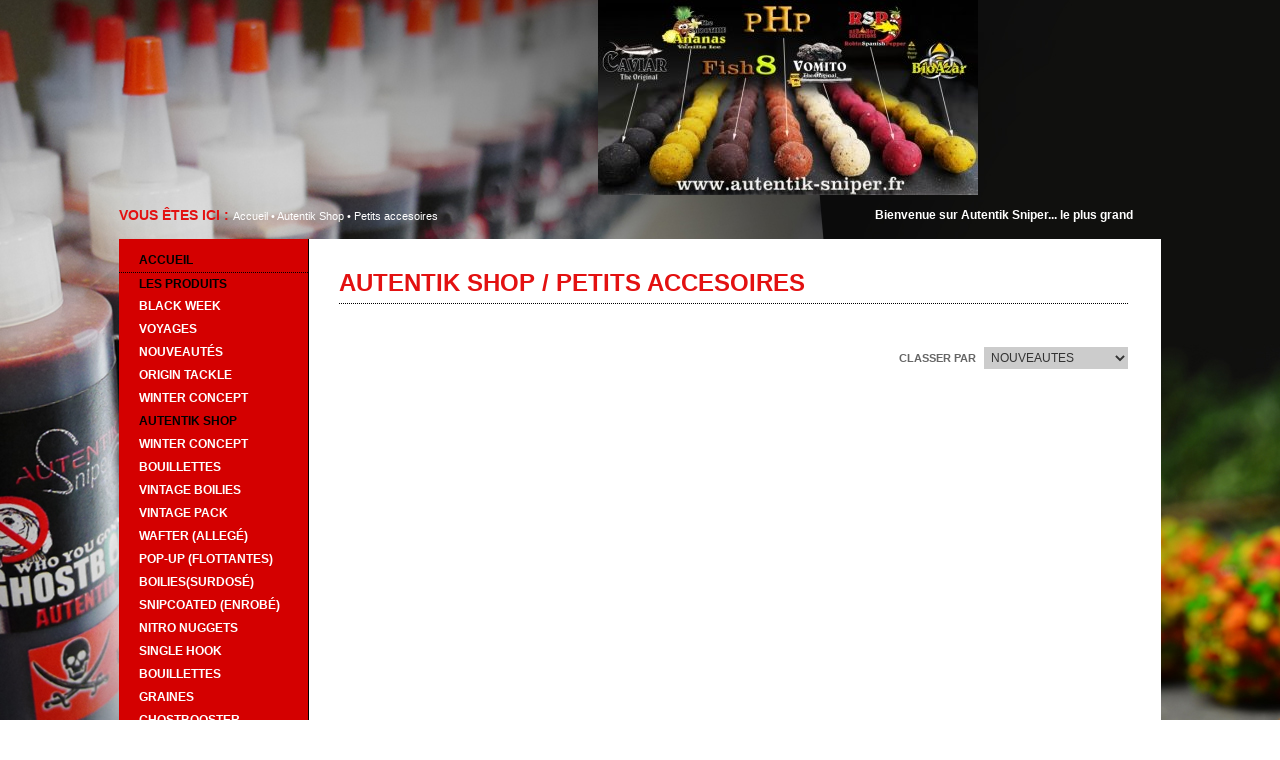

--- FILE ---
content_type: text/html
request_url: https://www.autentik-sniper.fr/fr/autentik-shop/petits-accesoires/liste.html
body_size: 5981
content:
<!DOCTYPE html PUBLIC "-//W3C//DTD XHTML 1.0 Transitional//EN" "http://www.w3.org/TR/xhtml1/DTD/xhtml1-transitional.dtd">
<html xmlns="http://www.w3.org/1999/xhtml" lang="fr" xml:lang="fr">
<head>
<meta http-equiv="Content-Type" content="text/html; charset=utf-8" />
<title>AUTENTIK SNIPER - Liste</title>
<meta property="og:title" content="AUTENTIK SNIPER - Liste" /><meta property="og:type" content="website"><meta property="og:updated_time" content="2009-03-07 14:57:48" /><meta property="og:url" content="https://www.autentik-sniper.fr/fr/autentik-shop/petits-accesoires/liste.html" /><meta name="robots" content="follow,index" />
<link rel="stylesheet" href="/globalflexit/clients/utils/framework/js/all/modules/flexitmodal/flexitModal.css?d=1630579031" type="text/css" media="all" />
<link rel="stylesheet" href="/globalflexit/clients/utils/css/commun.css?d=1630579031" type="text/css" media="all" />
<link rel="stylesheet" href="/globalflexit/clients/utils/css/pagination.css?d=1630579031" type="text/css" media="all" />
<link rel="stylesheet" href="/globalflexit/clients/utils/css/commun_print.css?d=1630579031" type="text/css" media="print" />
<script type='text/javascript'>delete String.prototype.contains;</script><script src="/globalflexit/clients/utils/js/mootools-1.2-core.js" type="text/javascript"></script>
<script src="/globalflexit/clients/utils/js/mootools-1.2-more.js" type="text/javascript"></script>
<script src="/globalflexit/clients/utils/js/mootools-1.2-patch.js" type="text/javascript"></script>
<script type="text/javascript" src="/globalflexit/clients/utils/js/mod_moo_1_2/squeezebox/SqueezeBox.js"></script>
<link rel="stylesheet" href="/globalflexit/clients/utils/js/mod_moo_1_2/squeezebox/SqueezeBox.css" type="text/css" media="screen" />
<link rel="stylesheet" href="/globalflexit/clients/utils/js/mod_moo_1_2/slideshow/slideshow.css" type="text/css" />
<script src="/globalflexit/clients/utils/js/mod_moo_1_2/slideshow/slideshow.js" type="text/javascript"></script>
<script src="/globalflexit/clients/utils/js/mod_moo_1_2/slideshow/lightbox.js" type="text/javascript"></script>
<link rel="stylesheet" href="/globalflexit/clients/utils/js/mod_moo_1_2/slideshow/lightbox.css" type="text/css" />
<script type="text/javascript" src="/globalflexit/clients/utils/js/noobslide/_class.noobSlide.packed.js"></script>
<script src="/globalflexit/clients/utils/framework/js/all/modules/flexitjs/flexitJs.js?d=1630579031" type="text/javascript"></script>
<script src="/globalflexit/clients/utils/framework/js/all/modules/flexitmodal/flexitModal.js?d=1630579031" type="text/javascript"></script>
<script src="/globalflexit/backoffice/script_js_v3/function_php.js?d=1630579031" type="text/javascript"></script>
<script src="/globalflexit/clients/utils/js/mod_moo_1_2/viewer/_class.viewer.packed.js?d=1630579031" type="text/javascript"></script>
<link rel="stylesheet" href="/globalflexit/clients/utils/js/mod_moo_1_2/slideshow/slideshow.css" type="text/css" />
<script src="/globalflexit/clients/utils/js/mod_moo_1_2/slideshow/slideshow.js" type="text/javascript"></script>
<script src="/globalflexit/clients/utils/js/mod_moo_1_2/slideshow/slideshow.kenburns.js" type="text/javascript"></script>
<script src="/globalflexit/clients/utils/js/mod_moo_1_2/slideshow/slideshow.push.js" type="text/javascript"></script>
<base href="https://www.autentik-sniper.fr/" />
<link rel="stylesheet" type="text/css" href="/style1.css" />
<link rel="stylesheet" type="text/css" href="/star-rating.css" />
<!--[if lt IE 7]>
	<link rel="stylesheet" type="text/css" href="styles.ie6fix.css" />
<![endif]-->
<!--[if IE 7]>
<style>
.tip-title{margin-top:-48px;}
</style>
<![endif]-->
<script src="/globalflexit/clients/utils/liste_fonctions.js" type="text/javascript"></script>
<script language="JavaScript" src="/js/functions.js" type="text/javascript"></script>
<script language="JavaScript" src="/js/boutique.js" type="text/javascript"></script>

<!-- function ajax -->
<script type="text/javascript" src="/globalflexit/backoffice/script_js/ajax/form.js"></script>
<script type="text/javascript" src="/globalflexit/backoffice/script_js/ajax/loadajax.js"></script>
<script type="text/javascript">
function msg_ok(){
	var myel = new Element('iframe',{
		src: '&ok=1',
		frameBorder: 0,
		width: 350,
		height: 100
	});	
	SqueezeBox.fromElement(myel,{
		size: {x: 350, y: 100}
	});	
	//flexitCreateNoobslide
}
	window.addEvent('domready', function() {
		flexitCreateNoobslide($$('.nsNeftisVisus'), 738, true, 'horizontal', true, true, 5000, '' );
		
		flexitCreateNoobslide($$('.nsNeftisVisus2'), 192, true, 'horizontal', true, true, 5000, '' );
		
		flexitCreateNoobslide($$('.nsNeftisVisus3'), 324, true, 'horizontal', true, false, 5000, '' );		
		
		if($('box5')){
			//SAMPLE 5
			var V5 = new viewer($('box5').getElements('div.item'),{
				onWalk: function(current_index){
					handles5.removeClass('active');
					handles5[current_index].addClass('active');
				}
			})
			var handles5 = $$('#handles5 span');
			handles5.each(function(el,i){el.addEvent('click',V5.walk.pass([i,true], V5));});		
			V5.play(true);
		}
		
		if($('box6')){
			//SAMPLE 6
			var V6 = new viewer($('box6').getElements('div.item'),{
				onWalk: function(current_index){
					handles6.removeClass('active');
					handles6[current_index].addClass('active');
				}
			})
			var handles6 = $$('#handles6 span');
			handles6.each(function(el,i){el.addEvent('click',V6.walk.pass([i,true], V6));});		
			V6.play(true);		
		}
		
		searchPromo();
		
		$$('td.contenu .mask').each(function(el){
			var w = 220;

			// je calcul la taille du slide
			var t = 0;
			el.getElement('.slide').getElements('img').each(function(el1){
				t += el1.getSize().x;
			});
			el.getElement('.slide').setStyle('width',t);
			if(t > el.getSize().x){
				el.setStyle('height',w);
				el.getElement('.g').setStyle('height',w);
				el.getElement('.d').setStyle('height',w);
				el.getElement('.g').addEvent('click',function(){
					myEffect = slide('left',this.getParent('div.mask'));
				});		
				el.getElement('.d').addEvent('click',function(){
					myEffect = slide('right',this.getParent('div.mask'));
				});		
				
			}
		});
	});
</script>
</head>
<body class="acueilv2 " style="background:url(/UserFiles/Image/zzz3.jpg) repeat-x fixed;">
    <div class="tetiere">
        <a class="logo" href="/fr/accueil.html"></a>
        <div class="diaporama">
                                <div class="nsNeftisVisus">
                    <div class="nsNeftisMask">
                        <div class="nsNeftisItemContainer">
                                                            <div class="item" style="background-image:url(/globalflexit/images/UserFiles/Image/738_197_7_15-promo.jpg);">
                                                                                                        </div>
                                                    </div>
                    </div>
                    <div class="nsNeftisBtns">
                        <span class="itemNum">&nbsp;</span>                    </div>
                </div>
                        </div>
    </div>
    <div class="vsetes">
        <div class="content">
            <span class="txt">VOUS ÊTES ICI : </span><a class="Avsetes" href="/fr/accueil.html">Accueil</a> • <a class="Avsetes" href="/fr/autentik-shop/liste.html">Autentik Shop</a> • <a class="Avsetes" href="javascript:;">Petits accesoires</a>            <div class="separate"></div>
            <div class="marquee"><marquee width="400px">Bienvenue sur Autentik Sniper... le plus grand choix de bouillettes fraiches sur mesure.</marquee></div>
        </div>
    </div>
    <div class="contenu">
        <div class="colonne1">
            <div class="menug"><div class="boite_rouge_contenu"><a href="/fr/accueil.html" title="ACCUEIL" class="item1">ACCUEIL</a><div></div><span class="titprod">LES PRODUITS</span><div class="menu1_v2"><ul><li><a href="/fr/black-week/liste.html">Black week</a></li>
<li><a href="/fr/voyages/liste.html">VOYAGES</a></li>
<li><a href="/fr/nouveautes/liste.html">Nouveautés</a></li>
<li><a href="javascript:;">ORIGIN TACKLE</a></li>
<li><a href="/fr/winter-concept/liste.html">Winter concept</a></li>
<li class="selected"><a href="/fr/autentik-shop/liste.html">Autentik Shop</a><ul class="nv2">
<li><a href="/fr/autentik-shop/les-best-of/liste.html">Les Best of</a></li>
<li><a href="/fr/autentik-shop/carpodrome/liste.html">Carpodrome</a></li>
<li><a href="/fr/autentik-shop/cadeaux/liste.html">Cadeaux</a></li>
<li><a href="javascript:;">Petits accesoires</a></li>
<li><a href="javascript:;">DVD </a></li>
<li><a href="/fr/autentik-shop/vetements/liste.html">Vêtements</a></li>
</ul>
</li>
<li><a href="/fr/winter-concept1/liste.html">Winter concept</a></li>
<li><a href="/fr/bouillettes1/liste.html">Bouillettes</a><ul class="nv2">
<li><a href="/fr/bouillettes1/bouillettes-best-seller/liste.html">Bouillettes Best Seller</a></li>
<li><a href="/fr/bouillettes1/pack-bouillettes-2-5-et-5kg/liste.html">Pack Bouillettes 2,5 et 5kg</a></li>
<li><a href="/fr/bouillettes1/pack-bouillettes-10-et-20kg/liste.html">Pack Bouillettes 10 et 20kg</a></li>
<li><a href="/fr/bouillettes1/gros-volume/liste.html">Gros volume</a></li>
</ul>
</li>
<li><a href="/fr/vintage-boilies/liste.html">Vintage Boilies</a></li>
<li><a href="/fr/vintage-pack/liste.html">Vintage PACK</a></li>
<li><a href="/fr/wafter-allege/liste.html">WAFTER (allegé)</a></li>
<li><a href="/fr/pop-up-flottantes/liste.html">POP-UP (Flottantes)</a><ul class="nv2">
<li><a href="/fr/pop-up-flottantes/pop-up-bestsell-15-20mm/liste.html">Pop-UP Bestsell. 15 & 20mm</a></li>
<li><a href="/fr/pop-up-flottantes/pop-up-10mm-12mm-dumbel/liste.html">Pop-Up 10mm, 12mm & Dumbel</a></li>
<li><a href="/fr/pop-up-flottantes/pop-up-sur-mesure/liste.html">Pop-Up Sur mesure</a></li>
<li><a href="/fr/pop-up-flottantes/pop-up-ghostbooster/liste.html">Pop-UP Ghostbooster</a></li>
<li><a href="/fr/pop-up-flottantes/pop-up-fullmoon/liste.html">Pop-UP Fullmoon</a></li>
</ul>
</li>
<li><a href="/fr/boilies-surdose/liste.html">Boilies(surdosé)</a></li>
<li><a href="/fr/snipcoated-enrobe/liste.html">Snipcoated (enrobé)</a></li>
<li><a href="/fr/nitro-nuggets/liste.html">Nitro Nuggets</a></li>
<li><a href="/fr/single-hook/liste.html">Single Hook</a><ul class="nv2">
<li><a href="/fr/single-hook/beta-nuggets/liste.html">Beta Nuggets</a></li>
<li><a href="/fr/single-hook/gel-s-dips-powder/liste.html">Gel's Dips Powder</a></li>
<li><a href="/fr/single-hook/snipcoated-10mm/liste.html">Snipcoated 10mm</a></li>
</ul>
</li>
<li><a href="javascript:;">Bouillettes</a></li>
<li><a href="/fr/graines/liste.html">Graines</a></li>
<li><a href="/fr/ghostbooster/liste.html">GhostBooster</a></li>
<li><a href="/fr/vulcane-stick-mix/liste.html">Vulcane Stick MIX</a></li>
<li><a href="/fr/boost-original/liste.html">Boost Original</a><ul class="nv2">
<li><a href="/fr/boost-original/boost-vintage-xtrem/liste.html">Boost Vintage Xtrem</a></li>
<li><a href="/fr/boost-original/boost-syrup-liquid/liste.html">BOOST SYRUP LIQUID</a></li>
<li><a href="/fr/boost-original/boost-utb/liste.html">Boost UTB</a></li>
<li><a href="/fr/boost-original/aromes/liste.html">Arômes</a></li>
<li><a href="/fr/boost-original/ghostbooster-dip/liste.html">Ghostbooster dip</a></li>
<li><a href="/fr/boost-original/wetting-boost/liste.html">Wetting Boost</a></li>
<li><a href="/fr/boost-original/boost-extrem-90ml/liste.html">BOOST EXTREM 90ml</a></li>
<li><a href="/fr/boost-original/huiles/liste.html">Huiles</a></li>
</ul>
</li>
<li><a href="/fr/hook-pasta/liste.html">Hook Pasta</a></li>
<li><a href="/fr/x-method/liste.html">X METHOD</a></li>
<li><a href="/fr/roulage/liste.html">Roulage</a><ul class="nv2">
<li><a href="/fr/roulage/mix-bouillettes/liste.html">Mix Bouillettes</a></li>
<li><a href="/fr/roulage/aromes1/liste.html">Aromes</a></li>
<li><a href="/fr/roulage/bird-food/liste.html">Bird Food</a></li>
<li><a href="/fr/roulage/les-carnees/liste.html">Les Carnées</a></li>
<li><a href="javascript:;">Les Farines</a></li>
<li><a href="/fr/roulage/additifs-speciaux/liste.html">Additifs & Spéciaux</a></li>
<li><a href="/fr/roulage/pop-up-mix-pop-up/liste.html">Pop Up mix & Pop Up</a></li>
</ul>
</li>
<li><a href="/fr/sur-mesure/liste.html">SUR Mesure</a></li>
<li><a href="/fr/farinesadditifs/liste.html">Farines/Additifs</a><ul class="nv2">
<li><a href="/fr/farinesadditifs/mix-boilie/liste.html">mix Boilie</a></li>
</ul>
</li>
</ul></div><div></div><a href="/fr/nouveautes.html" title="NOUVEAUTÉS" class="item15">NOUVEAUTÉS</a><div></div><a href="/fr/meilleures-ventes.html" title="MEILLEURES VENTES" class="item16">MEILLEURES VENTES</a><div></div><a href="/fr/promos.html" title="PROMOS" class="item17">PROMOS</a><div></div><span title="RECHERCHER" class="item12">RECHERCHER
				<form action="/fr/rechercher.html" method="post" style="margin:0px;">
			        <input name="search" type="text"  class="champformulaire" style="width:120px;margin-right:5px;" value=""/>
					<input name="ok" type="image" src="images/v2/btn_ok.gif" />
			    </form></span><div></div><a href="/fr/contact.html" title="CONTACT" class="item20">CONTACT</a><div></div><a href="/fr/panier.html" title="PANIER" class="item11">PANIER<div id="panier"></div></a><div></div><a href="/fr/service-client.html" title="SERVICE CLIENT" class="item34" style="color:#000000;">SERVICE CLIENT</a><div class="espace_client_menu"><a href="/fr/service-client.html">Se connecter</a></div></div>
<script type="text/javascript">verif_panier();</script></div>
            <div style="text-align: center;"><a href="https://www.youtube.com/user/AutentikSniper"><img src="/globalflexit/images/UserFiles/Image/170_191_1_logo-youtube-as.jpg" style="width: 170px; height: 191px;" /></a><br />
<br />
<a href="https://www.facebook.com/Autentik-Sniper-Pictures-Carp-Fishing-891031260965607/?fref=ts" target="_blank"><img src="/globalflexit/images/UserFiles/Image/167_69_2_get-more-facebook-fans-cgb.jpg" style="width: 167px; height: 69px;" /></a><br />
<br />
<a title="Autentik sniper - Conditions generales de vente" href="/fr/conditions-generales-de-vente.html"><img src="/globalflexit/images/UserFiles/Image/167_155_1_conditions.jpg" style="width: 167px; height: 155px;" /></a><br />
<br />
<img src="/globalflexit/images/UserFiles/Image/167_211_1_paiement_securise.jpg" style="width: 167px; height: 211px;" /><br />
<a href="https://www.facebook.com/groups/autentiksniper/?fref=ts"><img src="/globalflexit/images/UserFiles/Image/165_60_2_facebooklogo.png" style="width: 165px; height: 60px;" /></a><br />
<a href="https://www.youtube.com/watch?v=HL2RohoNoSs&amp;list=PLsZDwIGMiKtYdi4Zrgfeni6sDabvsxDtP"><img src="/globalflexit/images/UserFiles/Image/167_155_1_icone-film.jpg" style="width: 167px; height: 155px;" /></a></div>        </div>
        <div class="colonne2">
        	<h1 class="title">AUTENTIK SHOP / PETITS ACCESOIRES</h1>
            		            
            <div class="bandeau_produit_texte">
                <div style="margin-top:17px;">
                    <span>CLASSER PAR</span>
                                        <select onchange="window.location=this.value">
                    	<option value="/fr/autentik-shop/petits-accesoires/liste.html?tri=new" >NOUVEAUTES</option><option value="/fr/autentik-shop/petits-accesoires/liste.html?tri=prix_bas" >PRIX CROISSANT</option><option value="/fr/autentik-shop/petits-accesoires/liste.html?tri=prix_haut" >PRIX DÉCROISSANT</option>	
                    </select>
                </div>	
            </div>          
            
		  <div class="centre back1">
			<div class="liste_article">
				<div class="multipage" style="display:none;">16 Produits</div>
								<div class="clearer">&nbsp;</div>
			</div><br /><bR />

		  </div>            
            
</div>
        <div class="clearer">&nbsp;</div>
    </div>
    <div class="bas_page">		<div id="slideshowv2_13" style="z-index: 0;width:1042px;height:130px;overflow:hidden;background:url(img_base/diaporama_v2/banniere-bas-4.jpg);"></div><script type="text/javascript">data_13 = {
'banniere-bas-4.jpg': { caption: '' , href: ''}
,'banniere-bas-1.jpg': { caption: '' , href: ''}
,'sans-titre-4-copie.jpg': { caption: '' , href: ''}
,'sans-titre-3.jpg': { caption: '' , href: ''}
,'sans-titre-8-copie.jpg': { caption: '' , href: ''}
,'sans-titre-9-copie-copie.jpg': { caption: '' , href: ''}

};</script><script type="text/javascript">window.addEvent('load', function() { myShow_13 = new Slideshow('slideshowv2_13', data_13, {caption: false ,controller: false, resize: false,loader:{}, delay: 1000, duration: 3000, width: 1042, height: 130, hu: 'img_base/diaporama_v2/'}); });</script></div>
    <div class="pied_page">
        <div class="content">    <table align="center" cellpadding="0" cellspacing="20">
<tbody>
<tr>
<td valign="top"><img src="/globalflexit/images/UserFiles/Image/v2/174_39_1_en_savoir_plus.gif" style="width: 174px; height: 39px;" /><br />
<br />
<div class="fmenu_liste noflexitsearch"><ul class="puce3 fmenu_liste_ul_niv_0"><li class="fmenu_liste_li_niv_0 fmenu_liste_li_niv_0_start fmenu_liste_li_niv_0_a"><a href="/fr/presentation.html" class="fmenu_liste_a_niv_0" title="Autentik sniper - Présentation">Présentation</a></li><li class="fmenu_liste_li_niv_0 fmenu_liste_li_niv_0_b"><a href="/fr/acces.html" class="fmenu_liste_a_niv_0" title="Autentik sniper - Accès">Accès</a></li><li class="fmenu_liste_li_niv_0 fmenu_liste_li_niv_0_a"><a href="/fr/contact.html" class="fmenu_liste_a_niv_0" title="Autentik sniper - Contact">Contact</a></li><li class="fmenu_liste_li_niv_0 fmenu_liste_li_niv_0_b"><a href="/fr/la-team.html" class="fmenu_liste_a_niv_0" title="Autentik sniper - La team">La team</a></li><li class="fmenu_liste_li_niv_0 fmenu_liste_li_niv_0_end fmenu_liste_li_niv_0_a"><a href="/fr/conditions-generales-de-vente.html" class="fmenu_liste_a_niv_0" title="Autentik sniper - Conditions generales de vente">conditions generales de vente</a></li></ul></div></td>
<td valign="top">&nbsp;</td>
<td valign="top"><img src="/globalflexit/images/UserFiles/Image/v2/174_39_1_medias.gif" style="width: 174px; height: 39px;" /><br />
<br />
<div class="fmenu_liste noflexitsearch"><ul class=" fmenu_liste_ul_niv_0"><li class="fmenu_liste_li_niv_0 fmenu_liste_li_niv_0_start fmenu_liste_li_niv_0_a"><a href="/fr/articles-presse.html" class="fmenu_liste_a_niv_0" title="AUTENTIK SNIPER - Articles presse - Conseil de pros">articles presse</a></li><li class="fmenu_liste_li_niv_0 fmenu_liste_li_niv_0_b"><a href="/fr/article-technique.html" class="fmenu_liste_a_niv_0" title="AUTENTIK SNIPER - Article technique - Conseil de pros">article technique</a></li><li class="fmenu_liste_li_niv_0 fmenu_liste_li_niv_0_end fmenu_liste_li_niv_0_a"><a href="/fr/autentik-news.html" class="fmenu_liste_a_niv_0" title="AUTENTIK SNIPER - Autentik news">Autentik News</a></li></ul></div></td>
<td valign="top">&nbsp;</td>
<td valign="top"><img src="/globalflexit/images/UserFiles/Image/v2/174_39_1_docs.gif" style="width: 174px; height: 39px;" /><br />
<br />
<div class="fmenu_liste noflexitsearch"><ul class="puce3 fmenu_liste_ul_niv_0"><li class="fmenu_liste_li_niv_0 fmenu_liste_li_niv_0_start fmenu_liste_li_niv_0_a"><a href="/fr/galerie-photos-team.html" class="fmenu_liste_a_niv_0" title="AUTENTIK SNIPER - Galerie photos team">Galerie photos TEAM</a></li><li class="fmenu_liste_li_niv_0 fmenu_liste_li_niv_0_b"><a href="/fr/vos-photos.html" class="fmenu_liste_a_niv_0" title="AUTENTIK SNIPER - Vos photos">VOS PHOTOS</a></li><li class="fmenu_liste_li_niv_0 fmenu_liste_li_niv_0_end fmenu_liste_li_niv_0_a"><a href="/fr/fond-d-ecran.html" class="fmenu_liste_a_niv_0" title="AUTENTIK SNIPER - Fond d'écran - Documents">Fond d'écran</a></li></ul></div><br />
<br />
&nbsp;</td>
<td style="vertical-align: top; border-left:1px solid #000;">&nbsp;</td>
<td valign="top"><strong class="texte_noir_12">WALT EMMANUEL<br />
AUTENTIK Sniper<br />
35 rue du Hattgau<br />
67660 Betschdorf<br />
06.63.17.49.75</strong>
<hr />
<p><br />
<strong><span class="texte_blanc_12">NEWSLETTER</span></strong></p>

<p><span><form name="form_inscription_newsletter" method="POST" action="/fr/liste.html" style="margin:0px;">
	<input type="hidden" name="inscription_newsletter" value="1"/>
	<input type="hidden" name="newsletter[modele_newsletter]" value="simple"/>
		<div class="inscription_newsletter_erreur"></div>
        <div class="inscription_newsletter_valid"></div>
	<input type="hidden" name="newsletter[groupe][]" value="1"/>
	<table width="100%" cellspacing="0" cellpadding="0" border="0">
		<tbody>
			<tr>
				<td bgcolor="#FFFFFF"><input type="text" style="width: 210px;border:none;" class="champformulaire" name="newsletter[mail]" /><input type="image" src="images/v2/btn_ok.gif" name="imageField" /></td>
			</tr>
			<tr>
				<td><span class="texte_blanc_12">entrez votre e-mail pour vous inscrire</span></td>
			</tr>
		</tbody>
	</table>
</form></span></p>
</td>
</tr>
<tr>
<td colspan="7" valign="top">&nbsp;</td>
</tr>
</tbody>
</table></div>
    </div>
    <div class="adresse">
        <div class="content">© AUTENTIK Sniper 2007 / 35 rue du Hattgau 67660 Betschdorf / WALT Emmanuel 06.63.17.49.75</div>
    </div>    
<script type="application/ld+json">{"@context":"http:\/\/schema.org","@type":"WebPage","mainEntityOfPage":{"@type":"WebPage","@id":"\/fr\/liste.html"},"headline":"Liste","description":"","publisher":{"@type":"Organization","name":null},"datePublished":"2008-08-08T16:33+02:00","dateModified":"2009-03-07T14:57+01:00"}</script><script>if( !flexit ) { var flexit = {}; } flexit.session = {};flexit.session.hash = "81a3639544ec8739becd8d87fd8f47c1";flexit.user = {};flexit.user.extranet_connected = false;</script><script type="text/javascript">
var gaJsHost = (("https:" == document.location.protocol) ? "https://ssl." : "http://www.");
document.write(unescape("%3Cscript src='" + gaJsHost + "google-analytics.com/ga.js' type='text/javascript'%3E%3C/script%3E"));
</script>
<script type="text/javascript">
try {
var pageTracker = _gat._getTracker("UA-4447588-6");
pageTracker._trackPageview();
} catch(err) {}</script></body>
</html>



--- FILE ---
content_type: text/css
request_url: https://www.autentik-sniper.fr/globalflexit/clients/utils/css/commun.css?d=1630579031
body_size: 13056
content:
/* bordure sur lien dans firefox */
a:active, a:focus { outline-style: none; outline-width: 0pt; }
input:active, input:focus { outline-style: none; outline-width: 0pt; }

/* les impressions */
.no_screen  { display:none !important; }
.off 		{ display: none; }

/* Clearers */
.clearer { clear: both; width: auto; height: 0; font-size: 0; line-height: 0; }
.clearerL { clear: left; width: auto; height: 0; font-size: 0; line-height: 0; }
.clearerR { clear: right; width: auto; height: 0; font-size: 0; line-height: 0; }

/* Bouton d'ajout des liens d'un flux rss */
.feedAdd { width: 105px; height: 14px; padding: 2px 0 0 20px; display: inline-block; background: url(/globalflexit/clients/utils/images/rss/bg_button.gif) left top no-repeat transparent; position: relative; font-family: Tahoma, Verdana, Arial, Helvetica, sans-serif; font-size: 9px; text-align: left; vertical-align: top; line-height:13px;cursor:pointer; }
.AddHover { z-index: 1; }
.AddHover .feedSofts { display: block; }
span.feedSofts { width: 125px; height: auto; background: none #FFFFFF; position: absolute; top: 15px; left: -4px; border: 1px solid #cccccc; padding: 3px; display: none; z-index:50;}
.feedSofts span { display: block; background: #F8F9F9; padding: 3px 0 3px 5px; margin:0;}
.feedSofts a { display: block; padding: 4px 0 3px 25px; background: #FFFFFF; border: 1px solid #f8f9f9; margin: 2px 0; }
.feedSofts a:hover { border: 1px solid #CCCCCC;}

.feedSofts .rss,.feedSofts .rss:hover { background: url(/globalflexit/clients/utils/images/rss/ico_rss.gif) 3px 2px no-repeat #FFFFFF; }
.feedSofts .netvibes,.feedSofts .netvibes:hover { background: url(/globalflexit/clients/utils/images/rss/ico_netvibes.gif) 3px 2px no-repeat #FFFFFF; }
.feedSofts .yahoo,.feedSofts .yahoo:hover { background: url(/globalflexit/clients/utils/images/rss/ico_yahoo.gif) 3px 2px no-repeat #FFFFFF; }

.feedAdd.feedAddBs  { width: 125px; height: 16px; }
.feedAdd.feedAddBs span.feedSofts { width: 131px; }

/* Bouton de selection des langues */
.langBox 							{ background:url("/globalflexit/clients/utils/images/langues_deroul.png") no-repeat center right;margin:0 5px;}
.langBox_one_lg						{ background-image:none;margin-right:0;}
.langBox .langSwitch 				{ width: auto;padding: 0 15px 0 24px;display: inline-block;/*background:left center no-repeat;*/ background-position:left center;background-repeat:no-repeat; position: relative; text-align: left; vertical-align: top; line-height: 13px;cursor:pointer; }
.langBox_one_lg .langSwitch			{ padding-right:8px;	}
.langBox:hover .langList 			{ display: block; }
.langBox .langList 					{ width: auto; position: absolute; top: 13px; right:0;padding-top: 5px; display: none; z-index:100000000;}
.langListBox						{ border-radius:6px; -webkit-border-radius:6px; }
.langBox .langList .fleche			{ background:no-repeat center bottom;position:absolute;left:0;top:0;height:6px;width:100%;}
.langBox .langList div.langListBox	{ background: none;padding:4px;}
.langBox .langSwitch a 				{ text-decoration:none;}
.langBox .langList a 				{ display: block; padding: 1px 10px 1px 25px; border: 1px solid #FFFFFF; margin: 2px 0; color: #333333; text-decoration: none;font-size:10px;line-height:15px;text-transform:uppercase; }
.langBox .langList a:hover 			{ border: 1px solid #CCCCCC; text-decoration: none; }

.langBox .langList .fr 				{ background: url(/globalflexit/clients/utils/images/flags/fr.png) 3px center no-repeat; }
.lg-fr 								{ background-image: url(/globalflexit/clients/utils/images/flags/fr.png); }
.langBox .langList .en				{ background: url(/globalflexit/clients/utils/images/flags/gb.png) 3px center no-repeat; }
.lg-en					 			{ background-image: url(/globalflexit/clients/utils/images/flags/gb.png); }
.langBox .langList .de				{ background: url(/globalflexit/clients/utils/images/flags/de.png) 3px center no-repeat; }
.lg-de 								{ background-image: url(/globalflexit/clients/utils/images/flags/de.png); }

.langBox .langList .es 				{ background: url(/globalflexit/clients/utils/images/flags/es.png) 3px center no-repeat; }
.lg-es 								{ background-image: url(/globalflexit/clients/utils/images/flags/es.png); }
.langBox .langList .it				{ background: url(/globalflexit/clients/utils/images/flags/it.png) 3px center no-repeat; }
.lg-it					 			{ background-image: url(/globalflexit/clients/utils/images/flags/it.png); }
.langBox .langList .jp				{ background: url(/globalflexit/clients/utils/images/flags/jp.png) 3px center no-repeat; }
.lg-jp 								{ background-image: url(/globalflexit/clients/utils/images/flags/jp.png); }
.langBox .langList .cn 				{ background: url(/globalflexit/clients/utils/images/flags/cn.png) 3px center no-repeat; }
.lg-cn 								{ background-image: url(/globalflexit/clients/utils/images/flags/cn.png); }
.langBox .langList .ru				{ background: url(/globalflexit/clients/utils/images/flags/ru.png) 3px center no-repeat; }
.lg-ru					 			{ background-image: url(/globalflexit/clients/utils/images/flags/ru.png); }
.langBox .langList .pt				{ background: url(/globalflexit/clients/utils/images/flags/br.png) 3px center no-repeat; }
.lg-pt					 			{ background-image: url(/globalflexit/clients/utils/images/flags/br.png); }

/* CUNIN SA */
.langBox .langList .dz				{ background: url(/globalflexit/clients/utils/images/flags/dz.png) 3px center no-repeat; }
.lg-dz					 			{ background-image: url(/globalflexit/clients/utils/images/flags/dz.png); }
.langBox .langList .uk				{ background: url(/globalflexit/clients/utils/images/flags/uk.png) 3px center no-repeat; }
.lg-uk					 			{ background-image: url(/globalflexit/clients/utils/images/flags/uk.png); }
.langBox .langList .nl				{ background: url(/globalflexit/clients/utils/images/flags/nl.png) 3px center no-repeat; }
.lg-nl					 			{ background-image: url(/globalflexit/clients/utils/images/flags/nl.png); }
.langBox .langList .ar				{ background: url(/globalflexit/clients/utils/images/flags/lar.png) 3px center no-repeat; }
.lg-ar					 			{ background-image: url(/globalflexit/clients/utils/images/flags/lar.png); }
/* FIN CUNIN SA */

.langBox2 a							{ display:inline-block;width:16px;height:11px;text-decoration:none;		}
.langBox2 span						{ display:inline-block;padding-bottom:6px;width:16px;height:11px;margin-right:9px;		}
.langBox2 span.selected				{ background:no-repeat 3px 13px;	}
.langBox2 a:hover					{ text-decoration:none;}

.langBox3 { background: #333333; color: #ffffff; font-size: 10px; font-family: Arial, Helvetica, sans-serif; padding: 0 4px; display: inline-block; }
.langBox3 * { vertical-align: middle; }
.langBox3 a { color: #ffffff; display: inline-block; padding: 6px 4px; text-decoration: none; text-transform: uppercase; }
.langBox3 a:hover, .langBox3 a.selLang { background: url(/globalflexit/clients/utils/images/langues/langBox3_selected_bg.gif) center top no-repeat; text-decoration: none; }

/* module sondage */
.form_sondage{margin-bottom:10px;}
.form_sondage .question{font-weight:bold;margin-bottom:4px;}
.form_sondage .bouton_submit{margin-top:6px;text-align:center;}
.form_sondage .bouton_submit a{border:1px solid #666666;padding:3px 5px;text-decoration:none;}
.form_sondage .bouton_submit a:hover{background-color:#CCCCCC;color:#FFFFFF;}
.barre{margin:0px 37px 4px 14px;height:14px;position:relative;}
.barre .pourcent{background: url(/globalflexit/clients/utils/images/sondage_barre.png) left top repeat-x #cccccc;color:#000000;font-size:11px;line-height:14px;height:14px;}
.barre .txt_pourcent{top:0;position:absolute;margin-left:1px;}

/* module gallery */
.ul_gallery_img{list-style-type:none;cursor:pointer;padding:0;margin:0;text-align:left;}
.ul_gallery_img li{float:left;padding:0;text-align:left;cursor:pointer;line-height:0;}
.parent_contenu_gallery{line-height:0;padding:0;text-align:left;}
.table_gallery{line-height:0;padding:0;text-align:left;margin:0;}
.gallery_titre{text-align:left;font-weight:bold;line-height:15px;width:100%;white-space:normal;}
.contenu_gallery{text-align:left;}
.img_gallery{border:1px solid #000000;filter:alpha(opacity=90);-moz-opacity: .9;opacity: .9;}
.img_gallery:hover{border:1px solid #000000;filter:alpha(opacity=20);-moz-opacity: 2;opacity: 2;}

/* Template de liste de feed pour le lecteur de flux RSS externes dans le module actualit�s */
.feedreaderbox { padding: 10px; }
.feedreadertitle { padding: 0 0 5px; font-size: 14px; font-weight: bold; }
.feedreaderdesc { font-size: 10px; font-weight: normal; }
.feedreaderitems { padding: 20px; }
.feedreaderitems li { margin-bottom: 10px; }

/* module gallery_v2 */
.gallery_v2			{	display:inline-block !important;display:inline; overflow:hidden;}
.gallery_v2_item	{	display:inline-block;vertical-align:top;font-size:0;position:relative;text-decoration:none;}
.gallery_v2_img		{	border:1px solid #999999;	}
.gallery_v2_titre	{	font-size:11px;display:block;font-weight:bold;	}
.gallery_v2_texte	{	font-size:11px;display:block;margin-top:5px;	}
.gallery_v2_txt_fx_wrapper { overflow: hidden; }
.gallery_v2_titre_fx { font-size:12px;display:block;font-weight:bold;margin-bottom:5px; text-decoration: none; }
.gallery_v2_texte_fx { font-size:11px; font-weight: normal; display:block;margin-bottom:5px; text-decoration: none; }
.gallery_v2_txt { display: inline-block; padding: 0 5px; }

/* slideshow - Une grosse image avec miniatures horizontales */
.slideshow_une_img_min_hori .slideshow-captions{background:#000;bottom:0;color:#FFF;font:normal 12px/22px Arial,sans-serif;left:0;overflow:hidden;position:absolute;text-indent: inherit;width: 96%;line-height:17px; padding: 1% 2% 1% 2%;z-index:10000;text-align:left;}
.slideshow_une_img_min_hori div								{	text-align:left;	}
.slideshow-captions-hidden{ opacity: 0;}
.slideshow-captions-visible{ opacity: .7;}
.slideshow_une_img_min_hori{visibility:hidden;display:inline-block;}
.slideshow_une_img_min_hori div.slideshow-images a img { max-width: none; }

.slideshow_une_img_min_hori .slideshow-thumbnails{left:0;position:absolute;width:100%;overflow:hidden;}
.slideshow_une_img_min_hori .slideshow-thumbnails ul{left:0;position:absolute;top:0;width:10000px;padding:0;margin:0;}
.slideshow_une_img_min_hori .slideshow-thumbnails li{float:left;list-style:none;position:relative;}
.slideshow_une_img_min_hori .slideshow-thumbnails a{display:block;float:left;padding:5px;position:relative;border:1px solid #999999;}
.slideshow_une_img_min_hori .slideshow-thumbnails a:hover{background-color:#999999!important;opacity:1!important;}
.slideshow_une_img_min_hori .slideshow-thumbnails img{display:block;height:50px;width:50px;}

.slideshow-thumbnails-active{background-color:#999999;opacity:1;}
.slideshow-thumbnails-inactive{background-color:#FFF;opacity:.5;}

/* gallery par defaut */
.gallery_v2 .gallery_v2_item {border:0px solid #999999;}

/* diaporama par defaut */
.slideshow_une_img	{z-index: 0;overflow:hidden;}
.slideshow_une_img .slideshow-captions{background:#000;bottom:0;color:#FFF;font:normal 12px/22px Arial,sans-serif;left:0;overflow:hidden;position:absolute;text-indent: inherit;width: 96%;line-height:17px; padding: 1% 2% 1% 2%;z-index:10000;text-align:left;}
.slideshow_une_img .slideshow-images {width: auto;}

/* Annuaire par défaut */
.annuaireboxlist { margin-bottom: 10px; }
.annuaireboxlist .picannuaire { margin: 0 5px 5px 0; padding: 2px; border: 1px solid #666; }
.annuaireboxlist h3 { font-size: 14px; font-weight: bold; border-bottom: 1px solid #666; margin-bottom: 5px; }
.annuaireboxlist h3 a { text-decoration: none; }
.annuaireboxlist .line { margin: 2px 0; }
.annuaireboxlist .txtcontent { display: inline-block; vertical-align: top; }
.annuaireboxlist h2 { font-size: 12px; font-weight: bold; }
.annuaireboxlist h2 a { text-decoration: none; }
.annuaireboxdetails .titre { font-size: 14px; font-weight: bold; margin-bottom: 10px; border-bottom: 1px solid #666; }
.annuaireboxdetails .picannuaire { margin: 0 5px 5px 0; padding: 2px; border: 1px solid #666; }
.annuaireboxdetails .line { margin: 2px 0; }
.annuaireboxdetails .txtcontent { display: inline-block; vertical-align: top; }

/* Moteur de recherche par défaut */
.searchboxresults { font-size: 11px; }
.searchboxresults li { list-style: none; }
.searchboxresults ul { padding: 0; }
.searchboxresults .searchboxform { background: #333333; color: #ffffff; padding: 5px; }
.searchboxresults .searchboxform * { vertical-align: middle; }
.searchboxresults .searchboxresultsinput { width: 50%; padding: 3px; font-size: 12px; }
.searchboxresults .searchboxresultsokbutton { padding: 2px; background: #666; color: #ffffff; border: 1px solid #999; }
.searchboxresults .operateursbox { display: inline-block; margin-left: 3%; width: 180px; }
.searchboxresults .searchboxresultslist { padding: 10px; }
.searchboxresults .titreresult, .searchboxresults .titreresult a { font-size: 14px; color: #666666; }
.searchboxresults .pertinenceresult { margin: 3px 0; display: block; font-size: 10px; }
.searchboxresults .previewresult { font-size: 12px; }
.searchboxresults .previewresult em { background-color: #CCC; color: #333; }
.searchboxresults .separateurresult { width: auto; height: 0; font-size: 0; line-height: 0; border-top: 1px solid #999; border-bottom: 1px solid #CCC; margin: 10px 0; display: block; }
.searchboxresults .searchboxresultspropositions, .searchboxresults .searchboxresultspropositions a { font-size: 11px; }
.searchboxresults .propositionslist li { display: inline; }
.searchboxresults #form_result_search_proposition, .searchboxresults #form_result_search_proposition a { font-size: 14px; }
.searchboxresults .searchboxresultslistnone { padding: 10px 10px 10px 25px; font-size: 14px; }

/* Boite moteur de recherche par défaut */
.searchboxminibox * { vertical-align: middle; font-family: Arial, Helvetica, sans-serif; font-size: 11px; color: #6a6a6a; }
.searchboxminibox .inputSearch { height: 18px; width: 170px; border: 1px solid #666666; padding: 3px 4px 0; }

/* Boite moteur de recherche petite bootstrap 3 */
.form-recherche-mini-btn-text { display: none; }

/* Boite moteur de recherche petite BS4 */
.fbs4-search-box { padding: 10px 0; }
.fbs4-search-list-operators { padding: 10px 0; }
.fbs4-search-list-results-qty { padding: 10px 0; }
.fbs4-search-list-content { padding: 10px 0; }

/* Moteur de recherche avec facettes */
.form-flexit-search-facettes:after { clear: both; content: ''; display: block; }
.flexit-search-facettes { list-style: none; margin: 0; padding: 0; display: flex; flex-wrap: wrap; }
.flexit-search-facette { width: 49%; margin: 0 0 20px 0; display: inline-block; vertical-align: top; position: relative; padding: 15px; background-color: #fff; border: 1px solid #ddd; border-radius: 4px; -webkit-box-shadow: none; box-shadow: none; }
.flexit-search-facette:nth-child(odd) { margin-right: 2%; }
.flexit-search-facette-label { padding: 8px; background: #F7F7F9; border-radius: 4px; font-weight: bold; margin-bottom: 10px; }
.flexit-search-facette-item-wrapper { overflow: auto; max-height: 290px; margin: 10px 0; }
.flexit-search-facette-item { margin: 0; }
.flexit-search-facette-item-count { float: right; position: relative; top: -1px; }

.form-flexit-search-facettes-active { margin-bottom: 20px; }
.flexit-search-facettes-active-title-wrapper { }
.flexit-search-facettes-active-title { padding: 8px; background: #EEEEEE; border-radius: 4px; font-weight: bold; }
.flexit-search-facette-actives { padding-top: 10px; font-size: 12px; }
.flexit-search-facette-active { padding: 6px; background: #F7F7F9; border-radius: 4px; margin-bottom: 10px; cursor: pointer; position: relative; }
.flexit-search-facette-active:after { content: "\e014"; font-family: 'Glyphicons Halflings'; position: absolute; top: 6px; right: 6px; font-size: 11px; color: #e65927; }
.flexit-search-facette-active-label { font-weight: bold; }
.flexit-search-facette-active-item-count { display: none; }

.row.facettes-multicols .flexit-search-facette { width: 100%; margin: 0 0 20px; }
.row.facettes-multicols #form_result_search_qte { margin-top: 0; }

/* Styles Liste actu avec filtres */
.actuboxlistFiltresGauche { display: inline-block; width: 27%; margin-right: 2%; vertical-align: top; }
.actuboxlistFiltresGauche .resContainer, .actuboxlistFiltresGauche .linksContainer { background: #F1F1F1; padding: 10px; text-align: left; }
.actuboxlistFiltresGauche .linksContainer a { display: block; text-decoration: none; }
.actuboxlistFiltresGauche .categsContainer .catParent { display: block; padding: 3px; background: #DFDFDF; }
.actuboxlistFiltresGauche .categsContainer .subCategories { padding: 0 0 0 20px; }
.actuboxlistFiltresDroite { display: inline-block; width: 70%; vertical-align: top; }

/* captcha */
.captcha 		{	position:relative;display:inline-block;padding-right:20px;	}
.captcha a		{	position:absolute;right:0;top:10px;	}
.captcha a img	{		}
.captcha object	{	position:absolute;right:2px;top:35px;	}

/* FlexitOverlay */
.flexitOverlayBG { background: #000000; position: absolute; top: 0; left: 0; overflow: hidden; z-index: 100000; filter: alpha(opacity=50); opacity: 0.5; -moz-opacity: 0.5;}
.flexitOverlayContent { position: absolute; top: 0; left: 0; overflow: hidden; z-index: 100001; }

/* Erreurs et messages pour le formulaire */
.boite_msg{height:24px;overflow:hidden;}
.inputError { border: 1px solid #AE0000;background-color:#e28888; }
.inputOK { border: 1px solid #5bb503; }
.divError { width: auto; border: 1px solid #AE0000;margin:5px;padding:2px 4px; color:#ffffff;background-color:#e28888;}
.divOK { width: auto; border: 1px solid #5bb503;margin:5px;padding:2px 4px; color:#3f6a16;background-color:#b3e285;}
.divWarning { width: auto; border: 1px solid #D2A400;margin:5px;padding:2px 4px; color:#00000;background-color:#FFD848;}
.flexit-formulaire-loading { display: inline-block; padding: 4px 10px; margin: 0 0 10px; background: #e9e9e9; border-radius: 5px; }

/* alignement des champs */
.fAlignRight .g-recaptcha > div { margin: 0 0 0 auto; }
.fAlignCenter .g-recaptcha > div { margin: 0 auto; }
.fAlignLeft .g-recaptcha > div { margin: auto 0 0 0; }

/* Icone Fichier */
.flexit_ico_file { background: url(/globalflexit/clients/utils/images/icones/default.png) 0 1px no-repeat transparent; padding: 2px 0 2px 22px; display: inline-block; }
.flexit_ico_file.avi,
.flexit_ico_file[href$='.avi'],
.flexit_ico_file.mp4,
.flexit_ico_file[href$='.mp4'],
.flexit_ico_file.flv,
.flexit_ico_file[href$='.flv'] { background: url(/globalflexit/clients/utils/images/icones/avi.png) 0 1px no-repeat transparent; }
.flexit_ico_file.doc,
.flexit_ico_file.docx,
.flexit_ico_file[href$='.doc'],
.flexit_ico_file[href$='.docx'] { background: url(/globalflexit/clients/utils/images/icones/doc.png) 0 1px no-repeat transparent; }
.flexit_ico_file.exe,
.flexit_ico_file[href$='.exe'] { background: url(/globalflexit/clients/utils/images/icones/exe.png) 0 1px no-repeat transparent; }
.flexit_ico_file.html,
.flexit_ico_file[href$='.html'] { background: url(/globalflexit/clients/utils/images/icones/html.png) 0 1px no-repeat transparent; }
.flexit_ico_file.pdf,
.flexit_ico_file[href$='.pdf'] { background: url(/globalflexit/clients/utils/images/icones/pdf.png) 0 1px no-repeat transparent; }
.flexit_ico_file.ppt,
.flexit_ico_file.pptx,
.flexit_ico_file[href$='.ppt'],
.flexit_ico_file[href$='.pptx'] { background: url(/globalflexit/clients/utils/images/icones/ppt.png) 0 1px no-repeat transparent; }
.flexit_ico_file.txt,
.flexit_ico_file[href$='.txt'] { background: url(/globalflexit/clients/utils/images/icones/txt.png) 0 1px no-repeat transparent; }
.flexit_ico_file.xls,
.flexit_ico_file.xlsx,
.flexit_ico_file[href$='.xls'],
.flexit_ico_file[href$='.xlsx'] { background: url(/globalflexit/clients/utils/images/icones/xls.png) 0 1px no-repeat transparent; }
.flexit_ico_file.jpg,
.flexit_ico_file.jpeg,
.flexit_ico_file[href$='.jpg'],
.flexit_ico_file[href$='.jpeg'] { background: url(/globalflexit/clients/utils/images/icones/jpg.png) 0 1px no-repeat transparent; }
.flexit_ico_file.gif,
.flexit_ico_file[href$='.gif'] { background: url(/globalflexit/clients/utils/images/icones/gif.png) 0 1px no-repeat transparent; }
.flexit_ico_file.mp3,
.flexit_ico_file[href$='.mp3'] { background: url(/globalflexit/clients/utils/images/icones/mp3.png) 2px 2px no-repeat transparent; }
.flexit_ico_file.png,
.flexit_ico_file[href$='.png'] { background: url(/globalflexit/clients/utils/images/icones/png.png) 0 1px no-repeat transparent; }
.flexit_ico_file.ods,
.flexit_ico_file[href$='.ods'] { background: url(/globalflexit/clients/utils/images/icones/ods.png) 0 1px no-repeat transparent; }
.flexit_ico_file.odt,
.flexit_ico_file[href$='.odt'] { background: url(/globalflexit/clients/utils/images/icones/odt.png) 0 1px no-repeat transparent; }
.flexit_ico_file.zip,
.flexit_ico_file[href$='.zip'] { background: url(/globalflexit/clients/utils/images/icones/zip.png) 0 1px no-repeat transparent; }
.flexit_ico_file.rar,
.flexit_ico_file[href$='.rar'] { background: url(/globalflexit/clients/utils/images/icones/rar.png) 0 1px no-repeat transparent; }
.flexit_ico_file.dir { background: url(/globalflexit/clients/utils/images/icones/dir.png) 0 1px no-repeat transparent; }

/* Tags */
.flexitTagsBasic { display: block; list-style: none; padding: 0; margin: 0; overflow: hidden; }
.flexitTagsBasic li { display: inline-block; *display: inline; vertical-align: middle; list-style: none; line-height: normal; padding: 0 5px 0 0; zoom: 1; }
.flexitTagsBasic li a { /*white-space: nowrap;*/ }
.flexitTagsBasic .tagSize1 { font-size: 36px; }
.flexitTagsBasic .tagSize2 { font-size: 24px; }
.flexitTagsBasic .tagSize3 { font-size: 16px; }
.flexitTagsBasic .tagSize4 { font-size: 12px; }
.flexitTagsBasic .tagColor1 { color: #4b4b4b; }
.flexitTagsBasic .tagColor2 { color: #656565; }
.flexitTagsBasic .tagColor3 { color: #7b7a7a; }
.flexitTagsBasic .tagColor4 { color: #919191; }
/* Images */
.flexitNoImage { background: url(/globalflexit/backoffice/images/no_image.gif) center center no-repeat; }
.flexitNoImageTiny { background: url(/globalflexit/backoffice/images/no_image_tiny.gif) center center no-repeat; }

/* Flexit Loader */
#flexitLoader { width: 100%; height: 100%; position: fixed; top: 0; left: 0; z-index: 10000000; display: none; cursor: wait; }
.flexitLoaderBg { width: 100%; height: 100%; background: #ffffff;
	opacity: 0.1;
	-ms-filter:"progid:DXImageTransform.Microsoft.Alpha(Opacity=10)";
	filter: alpha(opacity=10);
	-moz-opacity:0.1;
	-khtml-opacity: 0.1;
}
.flexitLoaderBox {
    width: 320px; height: 100px; position: absolute; top: 50%; left: 50%; margin-left: -160px; margin-top: -50px; background: #ffffff; border: 4px solid #ffffff;

	-webkit-border-radius: 6px;
	-moz-border-radius: 6px;
	border-radius: 6px;

	-webkit-box-shadow: 0 0 10px #999;
	-moz-box-shadow: 0 0 10px #999;
	box-shadow: 0 0 10px #999;

    -webkit-box-sizing: content-box;
    -moz-box-sizing: content-box;
    box-sizing: content-box;

    background: -moz-linear-gradient(top, #ffffff 0%, #f1f1f1 50%, #EAE8E8 51%, #f6f6f6 100%); /* FF3.6+ */
	background: -webkit-gradient(linear, left top, left bottom, color-stop(0%,#ffffff), color-stop(50%,#f1f1f1), color-stop(51%,#EAE8E8), color-stop(100%,#f6f6f6)); /* Chrome,Safari4+ */
	background: -webkit-linear-gradient(top, #ffffff 0%,#f1f1f1 50%,#EAE8E8 51%,#f6f6f6 100%); /* Chrome10+,Safari5.1+ */
	background: -o-linear-gradient(top, #ffffff 0%,#f1f1f1 50%,#EAE8E8 51%,#f6f6f6 100%); /* Opera 11.10+ */
	background: -ms-linear-gradient(top, #ffffff 0%,#f1f1f1 50%,#EAE8E8 51%,#f6f6f6 100%); /* IE10+ */
	background: linear-gradient(to bottom, #ffffff 0%,#f1f1f1 50%,#EAE8E8 51%,#f6f6f6 100%); /* W3C */
	/* FIX IE CSS3 */
	-pie-background: linear-gradient(center top, #ffffff 0%, #f1f1f1 50%,#EAE8E8 51%,#f6f6f6 100%);
	behavior: url(/js/PIE.htc);
}

.flexitLoaderBoxWrapper { font-size: 14px; font-weight: normal; padding: 16px 10px 10px 98px; }
.flexitLoaderBoxWrapper h2 { font-weight: bold; font-size: 26px; color: #333;line-height: normal;margin: 0; }
.flexitLoaderBoxWrapper h3 { font-weight: bold; font-size: 14px; font-style: italic; color: #666;line-height: normal;margin: 8px 0 0 2px; }
.flexitLoaderLoaderWrapper {
    width: 60px; height: 60px; padding: 10px; position: absolute; top: 10px; left: 10px;

    -webkit-box-sizing: content-box;
    -moz-box-sizing: content-box;
    box-sizing: content-box;

    -webkit-border-radius: 45px;
    -moz-border-radius: 45px;
	border-radius: 45px;

	background: -webkit-gradient(linear, center top, center bottom, color-stop(0%,#EDEDED), color-stop(100%,#FFFFFF)); /* Chrome,Safari4+ */
	background: -webkit-linear-gradient(center top, #EDEDED 0%, #FFFFFF 100%); /* Chrome10+,Safari5.1+ */
	background: -moz-linear-gradient(center top , #EDEDED 0%, #FFFFFF 100%);
	background: -ms-linear-gradient(center top, #EDEDED 0%, #FFFFFF 100%); /* IE10+ */
	background: -o-linear-gradient(center top, #EDEDED 0%, #FFFFFF 100%); /* Opera 11.10+ */
	background: linear-gradient(center top, #EDEDED 0%, #FFFFFF 100%); /* W3C */
	/* FIX IE CSS3 */
	-pie-background: linear-gradient(center top, #EDEDED 0%, #FFFFFF 100%);
	behavior: url(/js/PIE.htc);
}
.flexitLoaderLoaderChildren {
    display: block;
    height: 58px;
    padding: 1px;
    width: 58px;

    border-radius: 35px 35px 35px 35px;

	-webkit-box-shadow: 0 2px 3px #BBBBBB;
	-moz-box-shadow: 0 2px 3px #BBBBBB;
	box-shadow: 0 2px 3px #BBBBBB;

	background: -webkit-gradient(linear, center top, center bottom, color-stop(0%,#FFFFFF), color-stop(100%,#EDEDED)); /* Chrome,Safari4+ */
	background: -webkit-linear-gradient(center top, #FFFFFF 0%, #EDEDED 100%); /* Chrome10+,Safari5.1+ */
	background: -moz-linear-gradient(center top , #FFFFFF 0%, #EDEDED 100%) repeat scroll 0 0 transparent;
	background: -ms-linear-gradient(center top, #FFFFFF 0%, #EDEDED 100%); /* IE10+ */
	background: -o-linear-gradient(center top, #FFFFFF 0%, #EDEDED 100%); /* Opera 11.10+ */
	background: linear-gradient(center top, #FFFFFF 0%, #EDEDED 100%); /* W3C */
	/* FIX IE CSS3 */
	-pie-background: linear-gradient(center top, #FFFFFF 0%, #EDEDED 100%);

	behavior: url(/js/PIE.htc);
	position: relative !important;
}

.flexitLoaderLoaderPicture { background: url(/globalflexit/backoffice/images_v3/loaders/loader_04.gif) center center no-repeat; width: 58px; height: 58px; margin: 0 auto; }


#flexitLoader.flexitLoaderVersion2 .flexitLoaderBg { opacity: 0.3; }
#flexitLoader.flexitLoaderVersion2 .flexitLoaderBox { background: #fff; border-radius: 0; width: auto; height: auto; transform: translate(-50%,-50%); margin: 0; border: none; padding: 10px; }
#flexitLoader.flexitLoaderVersion2 .flexitLoaderBoxWrapper { padding: 20px 25px; text-align: center; min-width: 200px; position: relative; overflow: hidden; }
#flexitLoader.flexitLoaderVersion2 .flexitLoaderBoxWrapper:after { z-index: 2; display: block; content: ''; height: 2px; background: #bcbcbc; width: 25%; position: absolute; bottom: 1px; left: 0; animation: loader-bar-anim 1250ms infinite; }
#flexitLoader.flexitLoaderVersion2 .flexitLoaderLogoWrapper { height: 50px; margin-bottom: 10px; background: center center no-repeat; background-size: contain; }
#flexitLoader.flexitLoaderVersion2 .flexitLoaderTitle { font-size: 14px; line-height: 1.1em; }
#flexitLoader.flexitLoaderVersion2 .flexitLoaderDesc { font-size: 12px; margin: 0; line-height: 1.1em; }

@-webkit-keyframes loader-bar-anim {
	0%,100% {
		-webkit-transform:translate(-20%,0);
		transform:translate(-20%,0)
	}
	50% {
		-webkit-transform:translate(320%,0);
		transform:translate(320%,0)
	}
}
@keyframes loader-bar-anim {
	0%,100% {
		-webkit-transform:translate(-20%,0);
		transform:translate(-20%,0)
	}
	50% {
		-webkit-transform:translate(320%,0);
		transform:translate(320%,0)
	}
}


input[type="file"] { height: 20px;line-height: 20px; }

.fAlert, .fAlert * {color: #333333;font-family: 'Trebuchet MS',helvetica,sans-serif;font-size: 16px;font-weight: normal;line-height: 21px;min-height: 55px;padding: 6px 0;text-transform: uppercase; }
.fAlert + div {display: none;}


.flexit_cookie              {   position: fixed;bottom: 0;left: 0;right: 0;background: #EFE9E5;border-top: 1px solid #d59f0f;padding: 10px 30px 10px 10px;font-size: 12px;font-family: arial, helvetica, sans-serif;color: #333;line-height: normal;margin: 0;font-weight: normal;z-index: 10000000;text-align: center; }
.flexit_cookie.mobile       {   top: 0;bottom: auto;border:none;border-bottom: 1px solid #d59f0f;text-align: left;    }
.flexit_cookie a.cclose     {   background:url(/globalflexit/clients/utils/images/close.png) center center no-repeat;width: 24px;height:25px;display: block;position: absolute;right: 5px;top: 5px;     }
.flexit_cookie a            {   font-size: 12px;font-family: arial, helvetica, sans-serif;color: #000;line-height: normal; margin: 0;font-weight: normal;text-decoration: underline;     }
.flexit_cookie a:hover      {   text-decoration: none;    }

.flexit_cookie.skin2						{ background: #000; color: #fff; border: none; }
.flexit_cookie.skin2 .flexit_cookie_txt		{ background: #000; color: #fff; border: none; padding-right: 10px; display: inline-block; }
.flexit_cookie.skin2 a						{ color: inherit; margin-right: 10px; text-decoration: none; }
.flexit_cookie.skin2 a.btn-warning			{ color: #333; }
.flexit_cookie.skin2 a.btn:last-child		{ margin-right: 0; }

.flexit_cookie.skin3						{ background: rgba(0,0,0,0.8); color: #fff; border: none; top: 0; }
.flexit_cookie.skin3 .flexit_cookie_wrapper { background: #fff; position: absolute; left: 0; bottom: 0; right: 0; padding: 20px; display: -ms-flexbox; display: -webkit-flex; display: flex; -webkit-align-items: center; -ms-flex-align: center; align-items: center; -webkit-justify-content: center; -ms-flex-pack: center; justify-content: center; }
.flexit_cookie.skin3 .flexit_cookie_txt		{ flex: 1 1 auto; color: #000; border: none; padding-right: 10px; font-size: 18px; }
.flexit_cookie.skin3 .flexit_cookie_btns	{ flex: 1 1 auto; display: -ms-flexbox; display: -webkit-flex; display: flex; flex-wrap: wrap; }
.flexit_cookie.skin3 a						{ flex: 1 1 auto; color: inherit; text-decoration: none; font-size: 18px; white-space: nowrap; margin: 5px; }
.flexit_cookie.skin3 a.btn-warning			{ color: #333; }

.flexit_cookie.skin3.no-fullscreen                        { background: none; padding: 0; top: auto;-webkit-box-shadow: 0px 0px 15px -5px rgba(0,0,0,0.75); -moz-box-shadow: 0px 0px 15px -5px rgba(0,0,0,0.75); box-shadow: 0px 0px 15px -5px rgba(0,0,0,0.75); }
.flexit_cookie.skin3.no-fullscreen .flexit_cookie_wrapper { position: relative; }
.flexit_cookie.skin3.no-fullscreen.pos-top				  { top: 0; bottom: auto; }
.flexit_cookie.skin3.no-fullscreen.mobile { bottom: 0; text-align: center; }
.flexit_cookie.skin3.mobile { bottom: 0; text-align: center; }

.flexit_cookie.skin2 a.btn-primary          { background: #007bff; border-color: #007bff; }
.flexit_cookie.skin2 a.btn-warning          { background: #ffc107; border-color: #ffc107; left: auto; bottom: auto; right: auto; }

.flexit_cookie.skin2.no-bootstrap a { display: inline-block; margin: 0; padding: 6px 8px; background: #fff; border-radius: 2px; }
.flexit_cookie.skin2.no-bootstrap a.btn-primary { margin-right: 10px; background: #337ab7; }
.flexit_cookie.skin2.no-bootstrap a.btn-primary:hover,
.flexit_cookie.skin2.no-bootstrap a.btn-primary:focus,
.flexit_cookie.skin2.no-bootstrap a.btn-primary:active { background: #286090; }
.flexit_cookie.skin2.no-bootstrap a.btn-warning { margin-right: 10px; background: #f0ad4e; color: #333; }
.flexit_cookie.skin2.no-bootstrap a.btn-warning:hover,
.flexit_cookie.skin2.no-bootstrap a.btn-warning:focus,
.flexit_cookie.skin2.no-bootstrap a.btn-warning:active { background: #ec971f; }

.flexit_cookie.pos-bottom 	{ /* pas de changement */ }
.flexit_cookie.pos-top 	{ top: 0; bottom: auto; }

.flexit_cookie.skin3.pos-top { bottom: 0; }
.flexit_cookie.skin3.pos-top .flexit_cookie_wrapper { top: 0; bottom: auto; }

@media (max-width:1199px){
	.flexit_cookie.skin2 .flexit_cookie_txt { display: block; padding-right: 0; padding-bottom: 10px; }
}

@media (max-width: 991px) {
	.flexit_cookie.skin2 a.btn { font-size: 11px; margin-bottom: 5px; }
}

@media (max-width: 575px) {
	.flexit_cookie.skin3 .flexit_cookie_wrapper { flex-wrap: wrap; }
	.flexit_cookie.skin3 .flexit_cookie_btns { padding-top: 10px; }
}

/** Vie privée, module de config des cookies **/
.flexitform-privacy 						{ position: relative; background-color: /*#f7f7f9*/rgba(128,128,128,.1); padding: 10px 20px; border-radius: 10px; border: 1px solid #e1e1e8; font-size: 14px; line-height:normal; }
#configCookies { display: block; width: 0; height: 0; line-height: 0; text-decoration: none; opacity: 0; }
#flexitform-privacy-title 					{ font-size: 18px; font-weight: bold; }
#flexitform-privacy-subtitle	 			{ font-size: 12px; font-style: italic; font-weight: normal; }
#flexitform-privacy-actions					{ padding: 20px 0; }

.flexitform-privacy #btn-accept-all,
.flexitform-privacy #btn-accept-none		{ font-size: 16px; margin: 0; border: none; filter: none; padding: 12px 40px; float: none; -webkit-border-radius: 0; -moz-border-radius: 0; border-radius: 0; -webkit-box-shadow: none; -moz-box-shadow: none; box-shadow: none; text-shadow: 0 1px 0 #4e4e4e; }
.flexitform-privacy #btn-accept-all 		{ font-weight: bold; }
.flexitform-privacy #btn-accept-all + #btn-accept-none { margin-left: 20px; }
.flexitform-privacy #btn-accept-none 		{ background: #fff; color: #333; text-shadow: none; }
.flexitform-privacy #btn-accept-none:hover,
.flexitform-privacy #btn-accept-none:focus,
.flexitform-privacy #btn-accept-none:active { background: #f7f7f7; }
.flexitform-privacy-desc 					{ font-size: 12px; line-height: 1.1em; margin-bottom: 8px; }
.flexitform-privacy .radio 					{ padding-left: 0; }
.flexitform-privacy .radio input[type="radio"], .flexitform-privacy .radio-inline input[type="radio"], .flexitform-privacy .checkbox input[type="checkbox"], .flexitform-privacy .checkbox-inline input[type="checkbox"] { float: none; }
.flexitform-privacy .clearfix-visibility { display:none !important; }
.flexitform-privacy.bs2 > .row 				{ margin-left: 0; }
.flexitform-privacy.bs2 .radio input[type="radio"] { margin: -4px 0 0 -20px; }

@media (max-width: 575px) {
	.flexitform-privacy #btn-accept-all,
	.flexitform-privacy #btn-accept-none		{ padding: 12px 20px; }

}

@media (min-width:768px){
	.flexitform-privacy .clearfix-visibility { display:block !important }
}

/** Ajustements vie privée pour les "no bootstrap" **/
.flexitform-privacy.flexitform-privacy-nobs .row { display: -ms-flexbox; display: flex; -ms-flex-wrap: wrap; flex-wrap: wrap; margin-right: -10px; margin-left: -10px; }
.flexitform-privacy.flexitform-privacy-nobs label { display: inline-block; margin-bottom: .5rem; }
.flexitform-privacy.flexitform-privacy-nobs .text-center { text-align: center !important; }
.flexitform-privacy.flexitform-privacy-nobs .col-12 { -ms-flex: 0 0 100%; flex: 0 0 100%; max-width: 100%; }

@media (min-width:768px) {
	.flexitform-privacy.flexitform-privacy-nobs .col-md-6 { -ms-flex: 0 0 50%; flex: 0 0 50%; max-width: 50%; }
}

/* Addthis custom */
.flexit_addthis_custom { width: 32px; height: 32px; display: inline-block; padding: 0 2px; float: left; }
.flexit_addthis_custom > span { width: 32px; height: 32px; display: inline-block; background: url('/globalflexit/clients/utils/images/icones_custom_addthis.png') left top no-repeat; }
.flexit_addthis_custom.viadeo > span { background-position: left top; }

/* Autocompleter front bootstrap */
.autocompleter_front_bootstrap_ctn { padding-top: 20px; }

/* My Elements (listes et formulaires) */
.flexit-medias-list-files-actions { padding: 10px 0; }
.flexit-medias-list-files-item-created,
.flexit-medias-list-files-item-modified { font-size: 10px; }
.flexit-medias-list-files-item-created,
.flexit-medias-list-files-item-modified,
.flexit-medias-list-files-item-actions { white-space: nowrap; }
.media-my-elements-modif { padding: 15px; }

.forms-my-element div.ligne + div.ligne { margin-top: 10px; }
.forms-my-element td > select,
.forms-my-element td > input,
.forms-my-element td > textarea,
.forms-my-element div.ligne > select,
.forms-my-element div.ligne > input,
.forms-my-element div.ligne > textarea { background-color: #fff; background-image: none; border: 1px solid #ccc; border-radius: 4px; box-shadow: 0 1px 1px rgba(0, 0, 0, 0.075) inset; color: #555; display: block; font-size: 14px; height: 34px; line-height: 1.42857; padding: 6px 12px; transition: border-color 0.15s ease-in-out 0s, box-shadow 0.15s ease-in-out 0s; width: 100%; }
.forms-my-element td > textarea,
.forms-my-element div.ligne > textarea { height: auto; }
.forms-my-element td > input + br,
.forms-my-element td > textarea + br,
.forms-my-element div.ligne > input + br,
.forms-my-element div.ligne > textarea + br { display: none; }
.forms-my-element table.ftemplate td,
.forms-my-element div.ftemplate div.ligne { padding: 2px; }

.forms-my-element table.ftemplate tr.ligne.required td:first-child label,
.forms-my-element div.ftemplate div.ligne.required > label { position: relative; padding-right: 10px; }
.forms-my-element table.ftemplate tr.ligne.required td:first-child label:after,
.forms-my-element div.ftemplate div.ligne.required > label:after { display: block; content: ''; position: absolute; top: 0; right: -2px; width: 8px; height: 8px; background: url('/globalflexit/clients/utils/images/asterisk-required-01.png') center center no-repeat; }

.forms-my-element table.ftemplate .groupe_radio .radio,
.forms-my-element div.ftemplate .groupe_radio .radio { margin: 0 10px 0 0; padding-left: 20px; line-height: normal; }
.forms-my-element table.ftemplate .groupe_radio .radio input { margin: 1px 5px 0 0; left: 0; }
.forms-my-element div.ftemplate .groupe_radio .radio input { margin: 2px 5px 0 0; left: 0; }
.forms-my-element table.ftemplate .groupe_radio.radio_block .radio,
.forms-my-element div.ftemplate .groupe_radio.radio_block .radio { margin-bottom: 5px; display: block; }

.forms-my-element table.ftemplate .groupe_check .check,
.forms-my-element div.ftemplate .groupe_check .check { margin: 0 10px 0 0; padding-left: 20px; line-height: normal; }
.forms-my-element table.ftemplate .affect_groupe_check .check,
.forms-my-element div.ftemplate .affect_groupe_check .check { margin: 0 10px 0 0; padding-left: 0; line-height: normal; }
.forms-my-element table.ftemplate .groupe_check .check input,
.forms-my-element table.ftemplate .affect_groupe_check .check input { margin: 1px 5px 0 0; left: 0; }
.forms-my-element div.ftemplate .groupe_check .check input,
.forms-my-element div.ftemplate .affect_groupe_check .check input { margin: 2px 5px 0 0; left: 0; }

.forms-my-element .btn-my-element-submit { margin-top: 10px; margin-bottom: 10px; }

.forms-my-element .ffFieldupload { margin: 0 0 10px; padding: 0; display: block; }
.forms-my-element .ffFieldupload ul { padding: 0; list-style: none; margin: 0; }
.forms-my-element .ffFieldupload ul > li { background: #f2f2f2; color: #333; padding: 4px 6px; margin-bottom: 2px; }
.forms-my-element .ffFieldupload ul > li:last-child { margin-bottom: 0; }

.forms-my-element .ffFieldupload ul > li > span, .forms-my-element .ffFieldupload ul > li > a { display: inline-block; vertical-align: middle; }
.forms-my-element .ffFieldupload ul > li .qq-upload-file { display: inline-block; width: 60%; font-weight: bold; text-overflow: ellipsis; white-space: nowrap; overflow: hidden; }
.forms-my-element .ffFieldupload ul > li .qq-upload-finished,
.forms-my-element .ffFieldupload ul > li .qq-upload-retry { display: none; }
.forms-my-element .ffFieldupload ul > li .qq-upload-size { color: #787878;}
.forms-my-element .ffFieldupload ul > li .qq-upload-cancel,
.forms-my-element .ffFieldupload ul > li .qq-upload-retry,
.forms-my-element .ffFieldupload ul > li .qq-upload-delete { padding: 2px 4px; background: #dedede; border-radius: 3px; }
.forms-my-element .ffFieldupload a.btnupload { background: #dedede; display: inline-block; margin-bottom: 0; font-weight: normal; text-align: center; vertical-align: middle; cursor: pointer; background-image: none; border: 1px solid transparent; white-space: nowrap; -webkit-user-select: none; -moz-user-select: none; -ms-user-select: none; user-select: none; padding: 1px 5px; font-size: 12px; line-height: 1.5; border-radius: 3px; margin-top: 4px; }

.forms-my-element .ffError,
.forms-my-element select.ffError,
.forms-my-element textarea.ffError,
.forms-my-element input.ffError { background-color: #e28888; border: 1px solid #ae0000; color: #fff; }
.forms-my-element .ffError:focus,
.forms-my-element select.ffError:focus,
.forms-my-element textarea.ffError:focus,
.forms-my-element input.ffError:focus { border-color: #ae0000; -webkit-box-shadow: 0 1px 1px rgba(0,0,0,0.075) inset, 0 0 8px rgba(226,136,136,0.6); -moz-box-shadow: 0 1px 1px rgba(0,0,0,0.075) inset, 0 0 8px rgba(226,136,136,0.6); box-shadow: 0 1px 1px rgba(0,0,0,0.075) inset, 0 0 8px rgba(226,136,136,0.6); outline: 0 none; }

.my-elements-noresult { background-color: #d9edf7; color: #31708f; border: 1px solid transparent; border-radius: 4px; margin-bottom: 20px; padding: 15px; }

.forms-my-element div.ftemplate > div.nfois { display: block; }
.forms-my-element div.ftemplate > div.nfois div.actions { margin-top: 15px; }


body.fpopup-my-elements-new .flexit_cookie,
body.fpopup-my-elements-modif .flexit_cookie { display: none !important; }

/* Formulaires table et div ftemplate */
table.ftemplate tr.ligne.required td:first-child label,
div.ftemplate div.ligne.required > label { position: relative; padding-right: 10px; }
table.ftemplate tr.ligne.required td:first-child label:after,
div.ftemplate div.ligne.required > label:after { display: block; content: ''; position: absolute; top: 0; right: -2px; width: 8px; height: 8px; background: url('/globalflexit/clients/utils/images/asterisk-required-01.png') center center no-repeat; }



/* Medias list frontale */
.flexitMediasListFront { padding: 10px 0; }
#mediasListWrapper                          					   { padding: 0; }
.flexitMediasListFront .ui-sortable-placeholder					   { background-color: #e8e8e8; border: 2px dashed #a9a9a9; visibility: visible !important; }
.flexitMediasListFront .mediasListImg                              { list-style: none; padding: 10px 0 0; margin: 0; }
.flexitMediasListFront .mediasListImg li                           { /*margin-right: 10px;*/ margin-bottom: 10px; position: relative; }
.flexitMediasListFront .mediasListImg .mediasBoxImg                { margin-bottom: 6px; }
.flexitMediasListFront .mediasListImg li textarea                  { font-size: 10px; resize: none; filter: alpha(opacity=50); opacity: 0.5; -moz-opacity: 0.5; }
.flexitMediasListFront .mediasListImg li textarea:focus, .mediasListImg li:hover textarea { filter: alpha(opacity=100); opacity: 1; -moz-opacity: 1; }
.flexitMediasListFront .mediasListImg li:first-child               { background: url(/globalflexit/backoffice/images_v3/icone/gondole.png) right bottom no-repeat #FFFACE; padding-bottom: 20px; }
.flexitMediasListFront .mediasBoxImg                               { display: block; width: 70px; height: 70px; float: left; border: 1px solid #DEDEDE; background: #ffffff; padding: 4px; -moz-box-shadow: 0 0 4px #ADADAD; -webkit-box-shadow: 0 0 4px #ADADAD; box-shadow: 0 0 4px #ADADAD; }
.flexitMediasListFront .mediasBoxImgHover                          { width: 150px; height: 150px; display: none; position: absolute; top: 0; left: 0; z-index: 100; }
.flexitMediasListFront .mediasBoxZoom                              { width: 32px; height: 32px; background: url(/globalflexit/backoffice/images_v3/icone/search.png) center center no-repeat; display: block; position: absolute; top: 0; left: 0; }
.flexitMediasListFront .mediasListImg .mediasBoxImgs:hover .mediasBoxImgHover { display: block; }
.flexitMediasListFront .mediasBoxFileImg                           { width: 76px; height: 76px; padding: 4px; float: left; }
.flexitMediasListFront .mediasBoxImgDesc                           { margin-left: 90px; padding: 5px 0; }
.flexitMediasListFront .mediasBoxImgTitre                          { font-size: 13px; display: block; font-weight: bold; margin-bottom: 6px; padding-right: 50px; }
.flexitMediasListFront .mediasBoxFileTitre a                       { color: #333333; }
.flexitMediasListFront .mediasBoxImgLegende                        { width: 95%; font-size: 10px; background-color: #fff; background-image: none; border: 1px solid #ccc; border-radius: 4px; box-shadow: 0 1px 1px rgba(0, 0, 0, 0.075) inset; color: #555; display: block; height: 24px; line-height: 1.42857; padding: 4px 10px; transition: border-color 0.15s ease-in-out 0s, box-shadow 0.15s ease-in-out 0s; }
.flexitMediasListFront .mediasBoxImgBtnsAction                     { position: absolute; top: 3px; right: 3px; }
.flexitMediasListFront .mediasListLeft                             { width: 48%; float: left; }
.flexitMediasListFront .mediasListRight                            { width: 48%; float: right; }
.flexitMediasListFront .mediasListFull                             { width: auto; min-width: 50%; float: left; }
.flexitMediasListFront .mediasListFiles li:first-child             { background: none; }
.flexitMediasListFront .mediasBoxStickersList                      { padding-top: 4px; }
.flexitMediasListFront .mediasBoxStickersListItem                  { background: #E8E8E8; padding: 4px 4px; border-radius: 4px; margin-right: 3px; display: inline-block; cursor: pointer; margin-bottom: 2px; }
.flexitMediasListFront .mediasBoxStickersListItem input,
.flexitMediasListFront .mediasBoxStickersListItem span             { display: inline-block; vertical-align: middle; }
.flexitMediasListFront .mediasBoxStickersListItem input            { white-space: nowrap; margin: 0 2px 0 0; cursor: pointer; }
.flexitMediasListFront .mediasBoxStickersListItem:hover            { background-color: #999999; color: #fff; }

#mediasListImgUpload_liste, #mediasListFileUpload_liste { padding-left: 0; }
#mediasListImgUpload_liste li, #mediasListFileUpload_liste li { list-style: none; background: #f3f3f3; border: 1px solid #ddd; border-radius: 3px; color: #999; font-size: 12px; margin: 3px 0 1px; padding: 3px 10px; }
#mediasListImgUpload_liste li .qq-upload-file, #mediasListFileUpload_liste li .qq-upload-file { font-weight: bold; color: #333; }
#mediasListImgUpload_liste li .qq-upload-status-text, #mediasListFileUpload_liste li .qq-upload-status-text { color: #28b0ff; }
#mediasListImgUpload_liste li .qq-upload-failed-text, #mediasListFileUpload_liste li .qq-upload-failed-text { color: #ae0000; }

/* Preview flexit */
body.fpopup-flexitpreview { padding: 10px ! important; }
body.fpopup-flexitpreview #fedit-barre { display: none; }

	/* Flexit Follow */
.flexit-social-follow .follow-item { display: inline-block; line-height: 0; margin-right: 5px; vertical-align: top; }
.flexit-social-follow .follow-item:last-child { margin-right: 0; }

/* Flexit Share */

.flexit-social-sharing { display: block; }
.flexit-social-sharing.sm .flexit-social-sharing-btn { width: 24px; height: 24px; margin-right: 6px; }
.flexit-social-sharing.md .flexit-social-sharing-btn { width: 32px; height: 32px; margin-right: 10px; }
.flexit-social-sharing.lg .flexit-social-sharing-btn { width: 48px; height: 48px; margin-right: 14px; }

.flexit-social-sharing-btn { display: inline-block; width: 16px; height: 16px; margin-right: 4px; background: none center center no-repeat; overflow: hidden; text-indent: -500px; text-align: left !important; opacity: 1; transform: scale(1); transition: transform 350ms ease, opacity 350ms ease; }
.flexit-social-sharing-btn:last-child { margin-right: 0 !important; }
.flexit-social-sharing-btn:hover {  transform: scale(0.90); opacity: 0.75; }

.flexit-social-sharing-btn.f-twitter { background-color: #1DA1F2; background-image: url('/icos_tw02_ffffff_16'); }
.flexit-social-sharing.sm .flexit-social-sharing-btn.f-twitter { background-image: url('/icos_tw02_ffffff_24'); }
.flexit-social-sharing.md .flexit-social-sharing-btn.f-twitter { background-image: url('/icos_tw02_ffffff_32'); }
.flexit-social-sharing.lg .flexit-social-sharing-btn.f-twitter { background-image: url('/icos_tw02_ffffff_48'); }

.flexit-social-sharing-btn.f-facebook { background-color: #3B5998; background-image: url('/icos_fb02_ffffff_16'); }
.flexit-social-sharing.sm .flexit-social-sharing-btn.f-facebook { background-image: url('/icos_fb02_ffffff_24'); }
.flexit-social-sharing.md .flexit-social-sharing-btn.f-facebook { background-image: url('/icos_fb02_ffffff_32'); }
.flexit-social-sharing.lg .flexit-social-sharing-btn.f-facebook { background-image: url('/icos_fb02_ffffff_48'); }

.flexit-social-sharing-btn.f-gplus { background-color: #DB4437; background-image: url('/icos_gp02_ffffff_16'); }
.flexit-social-sharing.sm .flexit-social-sharing-btn.f-gplus { background-image: url('/icos_gp02_ffffff_24'); }
.flexit-social-sharing.md .flexit-social-sharing-btn.f-gplus { background-image: url('/icos_gp02_ffffff_32'); }
.flexit-social-sharing.lg .flexit-social-sharing-btn.f-gplus { background-image: url('/icos_gp02_ffffff_48'); }

.flexit-social-sharing-btn.f-pinterest { background-color: #BD081C; background-image: url('/icos_pt02_ffffff_16'); }
.flexit-social-sharing.sm .flexit-social-sharing-btn.f-pinterest { background-image: url('/icos_pt02_ffffff_24'); }
.flexit-social-sharing.md .flexit-social-sharing-btn.f-pinterest { background-image: url('/icos_pt02_ffffff_32'); }
.flexit-social-sharing.lg .flexit-social-sharing-btn.f-pinterest { background-image: url('/icos_pt02_ffffff_48'); }

.flexit-social-sharing-btn.f-linkedin { background-color: #0077B5; background-image: url('/icos_li02_ffffff_16'); }
.flexit-social-sharing.sm .flexit-social-sharing-btn.f-linkedin { background-image: url('/icos_li02_ffffff_24'); }
.flexit-social-sharing.md .flexit-social-sharing-btn.f-linkedin { background-image: url('/icos_li02_ffffff_32'); }
.flexit-social-sharing.lg .flexit-social-sharing-btn.f-linkedin { background-image: url('/icos_li02_ffffff_48'); }

.flexit-social-sharing-btn.f-mail { background-color: #c3c3c3; background-image: url('/icos_ml02_ffffff_16'); }
.flexit-social-sharing.sm .flexit-social-sharing-btn.f-mail { background-image: url('/icos_ml02_ffffff_24'); }
.flexit-social-sharing.md .flexit-social-sharing-btn.f-mail { background-image: url('/icos_ml02_ffffff_32'); }
.flexit-social-sharing.lg .flexit-social-sharing-btn.f-mail { background-image: url('/icos_ml02_ffffff_48'); }

.flexit-social-sharing-btn.f-whatsapp { background-color: #40c351; background-image: url('/icos_wa02_ffffff_16'); }
.flexit-social-sharing.sm .flexit-social-sharing-btn.f-whatsapp { background-image: url('/icos_wa02_ffffff_24'); }
.flexit-social-sharing.md .flexit-social-sharing-btn.f-whatsapp { background-image: url('/icos_wa02_ffffff_32'); }
.flexit-social-sharing.lg .flexit-social-sharing-btn.f-whatsapp { background-image: url('/icos_wa02_ffffff_48'); }

.flexit-social-sharing-btn.f-sms { background-color: #c3c3c3; background-image: url('/icos_sm02_ffffff_16'); }
.flexit-social-sharing.sm .flexit-social-sharing-btn.f-sms { background-image: url('/icos_sm02_ffffff_24'); }
.flexit-social-sharing.md .flexit-social-sharing-btn.f-sms { background-image: url('/icos_sm02_ffffff_32'); }
.flexit-social-sharing.lg .flexit-social-sharing-btn.f-sms { background-image: url('/icos_sm02_ffffff_48'); }

.flexit-social-sharing-btn.f-messenger { background-color: #448aff; background-image: url('/icos_me02_ffffff_16'); }
.flexit-social-sharing.sm .flexit-social-sharing-btn.f-messenger { background-image: url('/icos_me02_ffffff_24'); }
.flexit-social-sharing.md .flexit-social-sharing-btn.f-messenger { background-image: url('/icos_me02_ffffff_32'); }
.flexit-social-sharing.lg .flexit-social-sharing-btn.f-messenger { background-image: url('/icos_me02_ffffff_48'); }


/* Icones et styles divers récupérés de "construction.css" */
.ico_pub_off		{	background:url(/backoffice/images_v3/icone/publier_off.png) no-repeat 0 3px;width:16px;height:17px;display:inline-block;text-decoration:none;margin-left:4px;	}
.ico_pub_on			{	background:url(/backoffice/images_v3/icone/publier_on.png) no-repeat 0 3px;width:16px;height:17px;display:inline-block;text-decoration:none;margin-left:4px;	}
.ico_pub_val        {   background:url(/backoffice/images_v3/icone/ico_attention.png) no-repeat 0 0;width:16px;height:17px;display:inline-block;text-decoration:none;margin-left:4px;	}
.ico_mod			{	background:url(/backoffice/images_v3/icone/modifier.gif) 0 1px no-repeat;width:15px;height:17px;display:inline-block;text-decoration:none;margin-left:4px;	}
.ico_sup			{	background:url(/backoffice/images_v3/icone/supprimer.gif) 0 0;width:14px;height:17px;display:inline-block;text-decoration:none;margin-left:4px;	}
.ico_sort			{	background:url(/backoffice/images_v3/icone/sort.png) 0 2px no-repeat;width:16px;height:18px;display:inline-block;text-decoration:none;margin-left:4px;	}
.ico_download		{	background:url(/backoffice/images_v3/icone/ico_download.png) 0 0;width:16px;height:16px;display:inline-block;text-decoration:none;margin-left:4px;	}
.curPointer 		{ cursor: pointer; }
.curMove 			{ cursor: move; }

/* Icones calendar */
.calendars .dropdown-menu > li > a							{	background-position: 12px 50%;background-repeat: no-repeat; background-size: 16px auto; padding-left: 33px;padding-bottom: 0;	}
.calendars .dropdown-menu > li > a.ico_cal_apple			{   background-image: url("/globalflexit/clients/utils/images/calendars/ico_apple.svg");  }
.calendars .dropdown-menu > li > a.ico_cal_google_calendar	{   background-image: url("/globalflexit/clients/utils/images/calendars/ico_google.svg"); }
.calendars .dropdown-menu > li > a.ico_cal_outlook			{   background-image: url("/globalflexit/clients/utils/images/calendars/ico_outlook.svg"); }
.calendars .dropdown-menu > li > a.ico_cal_outlook_online	{   background-image: url("/globalflexit/clients/utils/images/calendars/ico_outlook.svg"); }


/* Système de pop globalisé */
#ff-front-pu { position: fixed; z-index: 1100000; top: 0; left: 0; right: 0; bottom: 0; }
#ff-front-pu.light #ff-front-pu-overlay { background: #fff; opacity: 0.8; }
#ff-front-pu-overlay { position: absolute; z-index: 1; top: 0; left: 0; right: 0; bottom: 0; background: #000; opacity: 0.6; }
#ff-front-pu-content { box-sizing: content-box; position: absolute; z-index: 2; width: 800px; height: 560px; max-width: 90%; max-height: 90%; padding-top: 30px; left: 50%; top: 50%; -webkit-transform: translate(-50%,-50%); transform: translate(-50%,-50%); }
#ff-front-pu-close { position: absolute; top: 0; right: 0; width: auto; line-height: 30px; height: 30px; font-size: 12px; text-transform: uppercase; padding: 0 10px; }
#ff-front-pu-close-link { color: #fff; text-decoration: none; }
#ff-front-pu-content-txt { padding: 20px; overflow: auto; position: absolute; top: 30px; left: 0; right: 0; bottom: 0; background: #fff; color: #333; }
#ff-front-pu-content-txt-inner { padding: 0 0 20px; }
#ff-front-pu-content-img { background: #fff; }
#ff-front-pu-content-img-link { display: inline-block; }
#ff-front-pu-content-iframe { height: 100%; width: 100%; }
#ff-front-pu-content-iframe iframe { width: 100%; height: 100%; overflow: hidden; }
#ff-front-pu.light #ff-front-pu-close-link { color: #333; }

#ff-front-ba {  position: fixed; top: 0; left: 0; right: 0; z-index: 11000; background: rgba(0,0,0,0.6); }
#ff-front-ba.light { background: rgba(255,255,255,0.6); }
#ff-front-ba.pu-ba-bottom { top: auto; bottom: 0; }
#ff-front-ba-content { box-sizing: border-box; width: 1160px; margin: 0 auto; }
#ff-front-ba-content-txt { padding: 10px; background: #fff; color: #333; }
#ff-front-ba-content-img { background: center center no-repeat #fff; background-size: cover; padding: 0; overflow: hidden; height: 150px; }
#ff-front-ba-close { font-size: 12px; text-transform: uppercase; text-align: right; padding: 5px 10px; }
#ff-front-ba-close-link { color: #fff; text-decoration: none; }
#ff-front-ba.light #ff-front-ba-close-link { color: #333; }

/* Des titres générique afin de gérer les vieux sites qui n'ont pas les styles appliqués par défaut */
.flexit-title1-default { font-size: 2.4em; color: #999; }
.flexit-title2-default { font-size: 2em; color: #999; }
.flexit-title3-default { font-size: 1.8em; color: #999; }
.flexit-title4-default { font-size: 1.6em; color: #999; }
.flexit-title5-default { font-size: 1.4em; color: #999; }
.flexit-title6-default { font-size: 1.2em; color: #999; }
.flexit-title1-default, .flexit-title2-default, .flexit-title3-default, .flexit-title4-default, .flexit-title5-default, .flexit-title6-default { display: block; margin-bottom: 8px; }

/* Blocs génériques divers */
.flexit-identite-hebergeur { }

/* Bloc "désactivé" RGPD */
.flexit-rgpd-disabled-click { display: block; background: url('/globalflexit/clients/utils/images/picto_disabled.png') 10px center no-repeat #3c98e8; color: #fff; padding: 20px 10px 20px 80px; border-radius: 14px; font-size: 14px; font-weight: bold; width: 250px; height: auto; position: absolute; top: 50%; left: 50%; transform: translate(-50%,-50%); text-decoration: none; }
.flexit-rgpd-disabled-click:hover,
.flexit-rgpd-disabled-click:focus,
.flexit-rgpd-disabled-click:active { background-color: #7daae8; text-decoration: none; color: #fff; }

/* Pitis ajustements pour Google Maps */
.flexit-gmap.flexit-gmap-disabled { background: url('/globalflexit/clients/utils/images/google_maps_disabled_bg.jpg') center center no-repeat #e1e1e1; background-size: cover; position: relative; cursor: pointer; max-width: 100%; }
.flexit-gmap.flexit-gmap-nosize.flexit-gmap-disabled { min-width: 250px; height: 250px; }

/* Pitis Ajustements pour OpenStreetMap */
.flexit-osm.flexit-osm-disabled { background: url('/globalflexit/clients/utils/images/google_maps_disabled_bg.jpg') center center no-repeat #e1e1e1; background-size: cover; position: relative; cursor: pointer; max-width: 100%; }

/* Pitis ajustements pour les vidéos */
.flexit-video-disabled { background: url('/globalflexit/clients/utils/images/video_disabled_barre.jpg') no-repeat center bottom / 100% , url('/globalflexit/clients/utils/images/video_disabled.jpg') no-repeat center bottom / cover;  position: relative; cursor: pointer; max-width: 100%;height: 0;padding: 50% 0 0; }
iframe[data-rgpd-src] { width: 100%; }
body.fpopup-rgpd-videos { padding: 0 !important;height: 100%; }
body.fpopup-rgpd-videos .flexit-video-disabled { height: 100%;padding: 0px; }

/* Newsletter */
.newsletterbox.bs3 .titre_groupe { margin-top: 20px; }
.newsletterbox.bs3 .liste_groupe .groupe .valeur { display: inline-block; vertical-align: top; }
.newsletterbox.bs3 .liste_groupe + .bouton_valider { margin-top: 20px; }
.newsletterbox.bs3 .bouton_valider input[type="submit"] { text-transform: uppercase; }
.newsletterbox .g-recaptcha > div { width: auto !important; }

.flexit-newsletter-consent-link { display: block; padding: 10px 16px; border: 8px solid #ccc; background: #eaeaea; color: #333; text-align: center; width: 80%; margin: 0 auto; text-transform: uppercase; text-decoration: none; font-size: 12px; }

.flexitIconsListItem { display: inline-block; padding: 10px; width: 70px; text-align: center; vertical-align: top; background: #efefef; margin: 0 2px 2px 0; }
.flexitIconsListItem img { width: 40px; }
.flexitIconsListItem > a { display: block; }
.flexitIconsListItem > span { display: block; white-space: normal; color: #000; font-size: 10px; }

/* Ajustements ckeditor */
.cke_panel_list .cke_panel_listItem > a { text-decoration: none !important; }
.cke_panel_list .cke_panel_listItem > a > * { margin-top: 0 !important; margin-bottom: 0 !important; }
.cke_editable{ padding: 10px;margin: 0px;box-sizing:border-box; }

/* Responsive popup */
@media (max-width: 767px) {
	#ff-front-pu-content-img { background-size: contain; }
}
/* Responsive banner */
@media(max-width: 1159px){
	#ff-front-ba-content { box-sizing: border-box; width: 990px; margin: 0 auto; }
	#ff-front-ba-content-img { height: 128px; }
}

@media(max-width: 989px){
	#ff-front-ba-content { box-sizing: border-box; width: 768px; margin: 0 auto; }
	#ff-front-ba-content-img { height: 99px; }
}


/* Google reCaptcha, correctif responsive (lol ?) */
@media(max-width: 767px){
	#rc-imageselect, .g-recaptcha {transform:scale(0.85);-webkit-transform:scale(0.85);transform-origin:0 0;-webkit-transform-origin:0 0;}

	/* panier */
	.hidden-xs { display:none!important }
}

/* flexitgrid - plugin ckeditor, styles nécessaires à l'affichage correct des colonnes par défaut */
.flexitgrid { }
.flexitgrid > .row { position: relative; }
.flexitgrid > .row > div:not(.bgr) { position: relative; display: -ms-flexbox !important; display: flex !important; } /* La colonne principale col-12 */
.flexitgrid > .row > div:not(.bgr) > div { position: relative; -ms-flex-positive: 1 !important; flex-grow: 1 !important; display: -ms-flexbox !important; display: flex !important; } /* La colonne pour l'apparence (fond, bords, arrondis...) */
.flexitgrid > .row > div:not(.bgr) > div > div:not(.bgc), .flexitgrid > .row > div:not(.bgr) > div > main,.flexitgrid > .row > div > div > .fgedit { -ms-flex-positive: 1 !important; flex-grow: 1 !important; position: relative; } /* Le bloc final de contenu main pour ckeditor, div pour le front */
.flexitgrid > .row > div > div > .fgedit { border-width:0; border-style: solid; background: no-repeat center center; background-size: cover; }
.flexitgrid > .row > div:not(.bgr) > div { /*border-width:0; border-style: solid;*/ }

.flexitgrid > .row > div.fg-col-stretch { -ms-flex-align: stretch !important; align-items: stretch !important; }
.flexitgrid > .row > div.fg-col-start { -ms-flex-align: start !important; align-items: flex-start !important; }
.flexitgrid > .row > div.fg-col-center { -ms-flex-align: center !important; align-items: center !important; }
.flexitgrid > .row > div.fg-col-end { -ms-flex-align: end !important; align-items: flex-end !important; }

.flexitgrid > .row > div.fg-col-justif-start { -ms-flex-pack: start !important; justify-content: flex-start !important; }
.flexitgrid > .row > div.fg-col-justif-center { -ms-flex-pack: center !important; justify-content: center !important; }
.flexitgrid > .row > div.fg-col-justif-end { -ms-flex-pack: end !important; justify-content: flex-end !important; }
.flexitgrid > .row > div.fg-col-justif-start > div,
.flexitgrid > .row > div.fg-col-justif-center > div,
.flexitgrid > .row > div.fg-col-justif-end > div { -ms-flex-positive: 0 !important; flex-grow: 0 !important; }

.flexitgrid > .row > div.fg-content-stretch > div { -ms-flex-align: stretch !important; align-items: stretch !important; }
.flexitgrid > .row > div.fg-content-start > div { -ms-flex-align: start !important; align-items: flex-start !important; }
.flexitgrid > .row > div.fg-content-center > div { -ms-flex-align: center !important; align-items: center !important; }
.flexitgrid > .row > div.fg-content-end > div { -ms-flex-align: end !important; align-items: flex-end !important; }

.flexitgrid > .row > .bgr { position: absolute; left: 0; top: 0; right: 0; bottom: 0; margin: 0 10px; overflow: hidden; background: no-repeat center center; background-size: cover;border-width:0; border-style: solid; }
.flexitgrid > .row > .bgr:after { content: ""; position: absolute; left: 0; top: 0; right: 0; bottom: 0; }

.flexitgrid > .row > div:not(.bgr) > div > .bgc { position: absolute; left: 0; top: 0; right: 0; bottom: 0; overflow: hidden; background: no-repeat center center; background-size: cover;border-width:0;border-style: solid; }
.flexitgrid > .row > div:not(.bgr) > div > .bgc:after { content: ""; position: absolute; left: 0; top: 0; right: 0; bottom: 0; }

/* Extended */
.flexitgrid > .row.extendl > .bgr { left: 50%; right: auto; width: 100vw; margin-left: -50vw; }

@media (min-width: 992px) {
	.flexitgrid > .row > div.extendl.item-lg-first:not(.item-lg-last) > div > .bgc { left: auto; width: 100vw; }
	.flexitgrid > .row > div.extendl.item-lg-last:not(.item-lg-first) > div > .bgc { right: auto; width: 100vw; }
	.flexitgrid > .row > div.extendl.item-lg-first.item-lg-last > div > .bgc { left: 50%; right: auto; width: 100vw; margin-left: -50vw; }

	/* auto et maximum */
	.col-lg-0{ -ms-flex: 0 0 auto;flex: 0 0 auto;width: auto;max-width: 100%;padding-left: 10px; padding-right: 10px; }
	.col-lg-99{  -ms-flex-preferred-size: 0;flex-basis: 0;-ms-flex-positive: 1;flex-grow: 1;max-width: 100%;padding-left: 10px; padding-right: 10px; }
}

@media (max-width: 992px) {
	.flexitgrid > .row > div:not(.bgr).forder-md-1 { order: 1; }
	.flexitgrid > .row > div:not(.bgr).forder-md-2 { order: 2; }
	.flexitgrid > .row > div:not(.bgr).forder-md-3 { order: 3; }
	.flexitgrid > .row > div:not(.bgr).forder-md-4 { order: 4; }
	.flexitgrid > .row > div:not(.bgr).forder-md-5 { order: 5; }
	.flexitgrid > .row > div:not(.bgr).forder-md-6 { order: 6; }
	.flexitgrid > .row > div:not(.bgr).forder-md-7 { order: 7; }
	.flexitgrid > .row > div:not(.bgr).forder-md-8 { order: 8; }
	.flexitgrid > .row > div:not(.bgr).forder-md-9 { order: 9; }
	.flexitgrid > .row > div:not(.bgr).forder-md-10 { order: 10; }
	.flexitgrid > .row > div:not(.bgr).forder-md-11 { order: 11; }
	.flexitgrid > .row > div:not(.bgr).forder-md-12 { order: 12; }
}

@media (min-width: 768px) and (max-width: 991px) {
	.flexitgrid > .row > div.extendl.item-md-first:not(.item-md-last) > div > .bgc { left: auto; width: 100vw; }
	.flexitgrid > .row > div.extendl.item-md-last:not(.item-md-first) > div > .bgc { right: auto; width: 100vw; }
	.flexitgrid > .row > div.extendl.item-md-first.item-md-last > div > .bgc { left: 50%; right: auto; width: 100vw; margin-left: -50vw; }

	/* auto et maximum */
	.col-md-0{   -ms-flex: 0 0 auto;flex: 0 0 auto;width: auto;max-width: 100%;padding-left: 10px; padding-right: 10px; }
	.col-md-99{  -ms-flex-preferred-size: 0;flex-basis: 0;-ms-flex-positive: 1;flex-grow: 1;max-width: 100%;padding-left: 10px; padding-right: 10px; }
}

@media (max-width: 767px) {
	.flexitgrid > .row > div.extendl.item-first:not(.item-last) > div > .bgc { left: auto; width: 100vw; }
	.flexitgrid > .row > div.extendl.item-last:not(.item-first) > div > .bgc { right: auto; width: 100vw; }
	.flexitgrid > .row > div.extendl.item-first.item-last > div > .bgc { left: 50%; right: auto; width: 100vw; margin-left: -50vw; }

	.flexitgrid > .row > div:not(.bgr).forder-mob-1 { order: 1; }
	.flexitgrid > .row > div:not(.bgr).forder-mob-2 { order: 2; }
	.flexitgrid > .row > div:not(.bgr).forder-mob-3 { order: 3; }
	.flexitgrid > .row > div:not(.bgr).forder-mob-4 { order: 4; }
	.flexitgrid > .row > div:not(.bgr).forder-mob-5 { order: 5; }
	.flexitgrid > .row > div:not(.bgr).forder-mob-6 { order: 6; }
	.flexitgrid > .row > div:not(.bgr).forder-mob-7 { order: 7; }
	.flexitgrid > .row > div:not(.bgr).forder-mob-8 { order: 8; }
	.flexitgrid > .row > div:not(.bgr).forder-mob-9 { order: 9; }
	.flexitgrid > .row > div:not(.bgr).forder-mob-10 { order: 10; }
	.flexitgrid > .row > div:not(.bgr).forder-mob-11 { order: 11; }
	.flexitgrid > .row > div:not(.bgr).forder-mob-12 { order: 12; }

	/* auto et maximum */
	.col-0{   -ms-flex: 0 0 auto;flex: 0 0 auto;width: auto;max-width: 100%; padding-left: 10px; padding-right: 10px; }
	.col-99{  -ms-flex-preferred-size: 0;flex-basis: 0;-ms-flex-positive: 1;flex-grow: 1;max-width: 100%;padding-left: 10px; padding-right: 10px; }
}

/* ******************************** */
/* Exceptions *//* Côté client */
/* ******************************** */
@media (min-width: 992px) {
	.fgrid-no-extendl-lg-left .flexitgrid > .row.extendl > .bgr { left: 0; margin-left: 10px; }
	.fgrid-no-extendl-lg-left .flexitgrid > .row > div.extendl.item-lg-first:not(.item-lg-last) > div > .bgc { left: 0; width: auto; }
	.fgrid-no-extendl-lg-left .flexitgrid > .row > div.extendl.item-lg-first.item-lg-last > div > .bgc { left: 0; right: auto; width: 50vw; margin-left: 0; }
	.fgrid-no-extendl-lg-right .flexitgrid > .row.extendl > .bgr { left: auto; right: 0; }
	.fgrid-no-extendl-lg-right .flexitgrid > .row > div.extendl.item-lg-last:not(.item-lg-first) > div > .bgc { right: 0; width: auto; }
	.fgrid-no-extendl-lg-right .flexitgrid > .row > div.extendl.item-lg-first.item-lg-last > div > .bgc { left: auto; right: 0; margin-left: 0; }
}

@media (min-width: 768px) and (max-width: 991px) {
	.fgrid-no-extendl-md-left .flexitgrid > .row.extendl > .bgr { left: 0; margin-left: 10px; }
	.fgrid-no-extendl-md-left .flexitgrid > .row > div.extendl.item-md-first:not(.item-md-last) > div > .bgc { left: 0; width: auto; }
	.fgrid-no-extendl-md-left .flexitgrid > .row > div.extendl.item-md-first.item-md-last > div > .bgc { left: 0; right: auto; width: 50vw; margin-left: 0; }
	.fgrid-no-extendl-md-right .flexitgrid > .row.extendl > .bgr { left: auto; right: 0; }
	.fgrid-no-extendl-md-right .flexitgrid > .row > div.extendl.item-md-last:not(.item-md-first) > div > .bgc { right: 0; width: auto; }
	.fgrid-no-extendl-md-right .flexitgrid > .row > div.extendl.item-md-first.item-md-last > div > .bgc { left: auto; right: 0; margin-left: 0; }

}

@media (max-width: 767px) {
	.fgrid-no-extendl-left .flexitgrid > .row.extendl > .bgr { left: 0; margin-left: 10px; }
	.fgrid-no-extendl-left .flexitgrid > .row > div.extendl.item-first:not(.item-last) > div > .bgc { left: 0; width: auto; }
	.fgrid-no-extendl-left .flexitgrid > .row > div.extendl.item-first.item-last > div > .bgc { left: 0; right: auto; width: 50vw; margin-left: 0; }
	.fgrid-no-extendl-right .flexitgrid > .row.extendl > .bgr { left: auto; right: 0; }
	.fgrid-no-extendl-right .flexitgrid > .row > div.extendl.item-last:not(.item-first) > div > .bgc { right: 0; width: auto; }
	.fgrid-no-extendl-right .flexitgrid > .row > div.extendl.item-first.item-last > div > .bgc { left: auto; right: 0; margin-left: 0; }
}

/* Et ça ce sont les queries nécessaires à la dimension du body si l'intégrateur n'a pas spécifié toutes les dimensions pour une zone d'éditeur */
@media(min-width: 576px) AND (max-width: 991px) { body.ck-editor-bs4 { width: 768px !important; } }
@media (max-width: 360px) { body.ck-editor-bs4 { width: 360px !important; } }

/* Tri des colonnes de tableau fsortable */
table.fsortable th.fsort { user-select: none; cursor: pointer; padding-right: 20px; position: relative; }
table.fsortable th.fsort::before { content: ""; position: absolute; right: 10px; top: 50%; width: 0; height: 0; border-style: solid; border-width: 0 5px 6px 5px; border-color: transparent transparent #000 transparent; margin: -7px -4px 0 0; }
table.fsortable th.fsort::after { content: ""; position: absolute; right: 10px; top: 50%; width: 0; height: 0; border-style: solid; border-width: 6px 5px 0 5px; border-color: #000 transparent transparent transparent; margin: 1px -4px 0 0; }
table.fsortable th.fsort.asc::before { margin-top: -3px; }
table.fsortable th.fsort.asc::after { display: none; /*border-top-color: #ccc;*/ }
table.fsortable th.fsort.desc::before { display: none; /*border-bottom-color: #ccc;*/ }
table.fsortable th.fsort.desc::after { margin-top: -3px; }

/* TABLEAU RESPONSIVE */

@media (max-width: 1023px) {
	.tableau_mobile_col, .tableau_mobile_row_col  { width:100%; overflow-x: scroll;overflow-y: visible; padding: 0;  }
}
@media (max-width: 767px) {
	.tableau_mobile_row, .tableau_mobile_row_col { max-height:75vh; }
}
/* premiere ligne sticky_row */
.tableau_mobile .sticky_row tr > td:first-child, .tableau_mobile .sticky_row  tr > th:first-child {left: 0; position: -webkit-sticky;	position: sticky;	z-index:999; }

.tableau_mobile .sticky_row > *:first-child td , .tableau_mobile  .sticky_row > *:first-child th { position: sticky;	position: -webkit-sticky; top: -1px; z-index:1000!important;}
.tableau_mobile .sticky_row > *:first-child td:first-child , .tableau_mobile .sticky_row > *:first-child th:first-child { z-index:1001!important; }
/* premiere ligne sticky_row */
.tableau_mobile .sticky_row_col { }
.tableau_mobile .sticky_row_col > *:first-child td , .tableau_mobile  .sticky_row_col > *:first-child th { position: sticky;	position: -webkit-sticky; top: -1px; z-index:1000!important;}
.tableau_mobile .sticky_row_col > *:first-child td:first-child , .tableau_mobile .sticky_row_col > *:first-child th:first-child { z-index:1001!important; }
.tableau_mobile .sticky_row_col tr > td:first-child, .tableau_mobile .sticky_row_col  tr > th:first-child {left: 0; position: -webkit-sticky;	position: sticky;	z-index:999; }

/* premiere colonne sticky_row */
.tableau_mobile .sticky_col tr > td:first-child, .tableau_mobile .sticky_col  tr > th:first-child {left: 0; position: -webkit-sticky;	position: sticky;	z-index:999; }


.tableau_mobile .sticky_end tr > td:last-child, .tableau_mobile .sticky_end tr > th:last-child {	right: 0;position: -webkit-sticky;	position: sticky;	z-index:999; }


--- FILE ---
content_type: text/css
request_url: https://www.autentik-sniper.fr/style1.css
body_size: 6662
content:
.Agris{color:#666666;text-decoration:none;}
.Agris:hover{color:#000000;}

.Ablanc{color:#ffffff;text-decoration:none;}
.Ablanc:hover{color:#ffffff;}

h1.title					{	font-family:Arial, Helvetica, sans-serif;font-size:24px;font-weight:bold;color:#e31111;border-bottom:1px dotted #020000;text-transform:uppercase;margin-top: 0;padding-bottom: 6px;	}

/* style de puce */
.puce1,.puce2{color:#676767;font-family:Arial,Helvetica,sans-serif;font-size:11px;margin:0px 0px 0px 15px;padding:0px;line-height:11px;}
.puce1 li,.puce2 li{margin-top:4px;padding:0px;line-height:11px;}

.puce1 {list-style-image:url(images/puce_blanche.gif);}
.puce1 a{text-decoration:none;color:#FFFFFF;text-transform:uppercase;}
.puce1 a:hover{color:#676767;}

.puce3 {list-style-image:url(images/v2/puce.gif);padding-left:22px;}
.puce3 a{text-decoration:none;color:#FFFFFF;text-transform:uppercase;font-size:12px;font-weight:bold;}
.puce3 a:hover{color:#676767;}

.puce2 {list-style-image:url(images/puce_grise.gif);}
.puce2 a{text-decoration:none;color:#676767;text-transform:uppercase;}
.puce2 a:hover{color:#FFFFFF;}

/* les styles editeurs */
.texte_gris_10{font-family:Arial, Helvetica, sans-serif;font-size:10px;color:#686263;}
.texte_blanc_12{font-family:Arial, Helvetica, sans-serif;font-size:12px;color:#ffffff;}
.texte_noir_12{font-family:Arial, Helvetica, sans-serif;font-size:12px;color:#000000;}
.texte_blanc_14{font-family:Arial, Helvetica, sans-serif;font-size:14px;color:#ffffff;}
.texte_rouge_12{font-family:Arial, Helvetica, sans-serif;font-size:12px;color:#FF0000;}


.titre{font-family:Arial, Helvetica, sans-serif;color:#CC0000;font-size:20px;margin:0px 0px 8px 0px;padding:0px;font-weight:normal;display:inline;}
.titre1{font-family:Arial, Helvetica, sans-serif;color:#000000;font-size:18px;margin:0px 0px 8px 0px;padding:0px;font-weight:normal;}	
.titre2{font-family:Arial, Helvetica, sans-serif;color:#999999;font-size:18px;margin:0px 0px 8px 0px;padding:0px;font-weight:normal;}	
.titre3{font-family:Arial, Helvetica, sans-serif;color:#ffffff;font-size:18px;margin:0px 0px 8px 0px;padding:0px;font-weight:normal;}	

.border_td{border-left:1px solid #808080;}
.padding_35_td{padding:0px 35px;}

.button{background:url(images/fd_boutton.gif);width:169px;display: -moz-inline-block; display: inline-block;text-align:center;text-transform:uppercase;font-size:10px;color:#A0A0A0;padding:10px 0;}
.button:hover{color:#000000;}
.button1{background:url(images/page/fd_boutton1.gif);width:88px;height:14px;display:-moz-inline-box;display:inline-block;text-align:center;text-transform:uppercase;font-size:11px;color:#ffffff;font-weight:bold;padding:4px;white-space:nowrap;}
.button1:hover{color:#000000;}

.button2{background:url(images/commande/fd_bt2.gif);width:179px;height:34px;line-height:32px;text-align:center;display: -moz-inline-block;display:inline-block;color:#FFFFFF;font-size:11px;font-weight:bold;}

/* les margins */
.margin_top_5{margin-top:5px;}
.margin_left_5{margin-left:5px;}
.margin_bottom_5{margin-bottom:5px;}

/* not editor */
/* ------------------------------------------------------------------------------------------------------------------------------------------------- */
body{margin:0px;padding:0px;background:url(images/fond.gif);}
a{color:#000000;text-decoration:none;}
a:hover{color:#666666;}

/* gallery images*/
.ul_gallery_img li{border: 0px solid #CCCCCC;}
.img_gallery{ border: 1px solid #CCCCCC;margin:6px;padding:5px;filter:alpha(opacity=100);-moz-opacity: 1;opacity: 1;}
.img_gallery:hover{ border: 1px solid #CC0000;filter:alpha(opacity=100);-moz-opacity: 1;opacity: 1;}
.gallery_titre{color:#CC0000;text-align:center;line-height:24px;}

/* commun */
.cache{display:none;}
p{margin:0px;padding:0px;}
body,td,span,p,b,strong,div{font-family:Arial, Helvetica, sans-serif;font-size:11px;color:#666666;}
.clearer{clear:both;height:0px;margin:0px;padding:0px;font-size:0px;line-height:0px;}

#conteneur_global{width:1041px;margin-left:auto;margin-right:auto;position:relative;padding:0px;}

/* miniature */
.img_thumbs{border:1px solid #909090;}
.img_thumbs:hover{border:1px solid #BE0404;}

/* logo */
#logo{position:absolute;z-index:10;top:7px;left:19px;}

/* tetiere */
#tetiere{width:909px;position:relative;}
#tetiere .tetiere_left{width:753px;height:337px;float:left;}
#tetiere .tetiere_right{height:337px;overflow:hidden;position:absolute;top:0px;right:0px;}
#tetiere .tetiere_right .fond_visuel{position:absolute;top:0px;left:0px;z-index:20;}
#tetiere .tetiere_right .les_onglets{position:absolute;top:0px;left:0px;z-index:21;width:156px;height:337px;bottom:0px;margin:0px;padding:0px;}
#tetiere .tetiere_right .les_onglets .onglet{width:39px;height:337px;float:left;z-index:22;filter:alpha(opacity=85);-moz-opacity:0.85;opacity:0.85;text-align:center;}
#tetiere .tetiere_right .les_onglets .onglet:hover,#tetiere .tetiere_right .les_onglets .active{filter:alpha(opacity=100);-moz-opacity:1;opacity:1;cursor:pointer;height:337px;}
#tetiere .boite_options{background-image:url(images/page/boite_options.gif);width:147px;height:37px;position:absolute;right:0px;top:0px;line-height:34px;padding-left:5px;z-index:01;}

/* bandeau produit */ 
.bandeau_produit{background-color:#333333;height:84px;position:absolute;bottom:0px;left:0px;width:909px;filter:alpha(opacity=80);-moz-opacity:0.8;opacity:0.8;}
.bandeau_produit_texte{bottom:0px;left:0px;padding:10px 0px 0px 0px;text-align:right;color:#333333;font-weight:bold;}
.bandeau_produit_texte select{	background-color:#cccccc;margin-left:5px;border:none;color:#333333;font-size:12px;padding:3px;	}

/* contenu */
#conteneur_global_contenu{float:left;width:909px;margin:0px;padding:0px;}
#conteneur_global_contenu .centre{background-color:#ffffff;width:909px;margin:0px;padding:0px;}
#conteneur_global_contenu .back1{background:url(images/page/haut.jpg) no-repeat #ffffff;}

/* menu_left */
#menu_haut{position:absolute;top:144px;}
#menu_left{width:132px;float:left;margin-top:139px;position:relative;z-index:20;}
#menu_left .contenu{margin-top:242px;}

/* les boites */
.boite_grise{width:171px;margin-bottom:2px;}
.boite_grise .boite_grise_contenu {background:url(images/boite_grise/fd.png);padding:7px 6px 10px 15px;position:relative;z-index:1;}
.boite_grise .boite_grise_contenu strong{color:#FFFFFF;font-size:12px;}
.boite_rouge{width:132px;margin-bottom:2px;}
.boite_rouge .boite_rouge_contenu {background: url(images/boite_rouge/fd.png);padding:7px 6px 10px 15px;color:#FFFFFF;position:relative;z-index:2;}

.boite_grise_contenu a, .boite_rouge_contenu a, .boite_rouge_contenu .item12{text-decoration:none;color:#FFFFFF;font-size:12px;font-family:Arial, Helvetica, sans-serif;font-weight:bold;}
.boite_grise_contenu a:hover,.boite_rouge_contenu a:hover,.selected a{color:#000000;}
.petite{width:132px;overflow:hidden;}
.boite_grise_contenu img{position:absolute;left:147px;}

/* boite bottom */
#boite_bas{position:relative;margin-top:7px;}
#boite_bas .contenu{background-image:url(images/bas_fd.png);margin:0px 2px;padding:3px 10px;width:885px;}
#boite_bas .bottom .texte{position:absolute;bottom:0px;color:#FFFFFF;line-height:29px;text-align:center;width:909px;font-size:11px;}

/* menu produit */
.menu1 { font-size: 11px; font-weight: normal; position:relative;z-index:5;left:-10px;width:125px;}
.menu1 a { display:block; text-decoration:none;padding-left:10px;width:117px;}
.menu1 a:hover,.menu1 .selected { text-decoration: none; background:url(images/puce_rouge.gif) no-repeat 0px center;}
.menu1 ul { list-style:none;padding:0px;margin:0px;}
.menu1 li { position: relative;font-size:1px;}
.menu1 li .nv2 { position: absolute; z-index: 100; display: none; top: 0px; margin-left:118px; }
.menu1 li:hover .nv2 { display: block; }
.menu1 li .nv2 li { display: block; float: none; z-index:101;}/*border-bottom:1px solid #999999;*/
.menu1 li .nv2 a{color:#fff; display:block; height:23px;line-height:23px; padding:0px 13px;text-decoration:none;width:186px;background:#666666;filter:alpha(opacity=95);-moz-opacity:0.95;opacity:0.95;border-bottom:1px solid #999999;}
.menu1 li .nv2 a:hover{ background-color:#999999;background-image:none;}

/* formulaire */
.champformulaire{border:1px solid #B1B1B1;height:14px;color:#CC0000;font-size:11px;padding-left:2px;}
.champformulaire2{border:1px solid #B1B1B1;height:20px;color:#CC0000;font-size:12px;padding-left:2px;}

/* liste d'articles */
.liste_article{width:853px;margin-left:auto;margin-right:auto;padding-top:20px;}
.liste_article .article{width:154px;height:165px;border:1px solid #CCCCCC;float:left;margin:5px;padding:16px;}
.liste_article .article .promo{top:0px;}
.liste_article .article:hover{background-color:#ECEAEA;cursor:pointer;}
.liste_article .article .illu{border:1px solid #cccccc;width:152px;height:101px;margin-bottom:5px;}
.liste_article .article h3{margin:0px;padding:0px;}
.liste_article .article a{font-family:Arial, Helvetica, sans-serif;font-size:11px;color:#CC0000;font-weight:bold;}
.liste_article .article .prix{font-family:Arial, Helvetica, sans-serif;font-size:11px;color:#666666;margin-top:2px;margin-bottom:5px;}
.liste_article .article .etoile img{margin-right:3px;width:9px;height:8px}

/* fiche article */
.centre .ligne{height:35px;padding-left:0px;border-bottom:1px dotted #333333;margin-top:10px;}

.onglet2{display:-moz-inline-box;display:inline-block;margin:4px 3px 0px 0px;height:24px;cursor:pointer;background-color:#b2b2b2;-webkit-border-top-left-radius: 5px;
-webkit-border-top-right-radius: 5px;
-moz-border-radius-topleft: 5px;
-moz-border-radius-topright: 5px;
border-top-left-radius: 5px;
border-top-right-radius: 5px;}
.centre .selected,.centre .onglet2:hover{background-color:#666666;}
.onglet2 b{display:-moz-inline-block;display:inline-block;vertical-align:top;margin:6px 6px 0px 6px;color:#fff;}
.onglet2_g, .onglet2_d{width:5px;height:24px;display: -moz-inline-block;display:inline-block;}
.selected .onglet2_g, .onglet2:hover .onglet2_g{background:url(images/commande/onglet1_g.gif);}
.selected .onglet2_d, .onglet2:hover .onglet2_d{background:url(images/commande/onglet1_d.gif);}

.centre .selection,.centre .commentaires{}
.centre .selection td,.centre .commentaires td{color:#333333;font-size:12px;}
/*.fiche_article{padding-left:62px;position:relative;height:380px;background-image:url(images/commande/fd_article.jpg)}*/
/*.fiche_article .col_g{width:379px;position:absolute;left:60px;bottom:4px;}
.fiche_article .col_d{width:379px;position:absolute;right:35px;bottom:10px;padding:0px 10px;}*/
.fiche_article .col_d .miniature{ padding:5px 0px 0px 0px;}
.fiche_article .col_d .miniature img{margin:0px;padding:0px;}
.fiche_article .col_d .miniature img{border:1px solid #909090;margin:3px 6px 0px 0px;width:66px;height:49px;}
.fiche_article .col_d .miniature img:hover{border:1px solid #BE0404;}
.fiche_article .prix{font-family:Arial, Helvetica, sans-serif;font-size:13px;color:#ffffff;margin-top:2px;margin-bottom:5px;font-weight:bold;}

#article label{font-family:Arial, Helvetica, sans-serif;font-size:13px;color:#FFFFFF;font-weight:bold;padding-left:6px;width:170px;display: -moz-inline-stack;display:inline-block;margin-bottom:7px;}
#article select{width:144px;color:#CC0000;font-size:12px;height:20px;padding-left:2px;}
#article input{width:140px;color:#CC0000;font-size:12px;height:16px;padding-left:2px;border:1px solid #B1B1B1;}

/* produit associe */
.miniature_ass img{margin:0px;padding:0px;}
.miniature_ass img{border:1px solid #909090;margin:3px 6px 0px 0px;width:66px;height:49px;}
.miniature_ass img:hover{border:1px solid #BE0404;}

/* tableau */
.td_article{padding:7px;}

/* les onglets */
.onglet1{background-color:#E1E1E1;color:#666666;display: -moz-inline-block;display:inline-block;font-weight:bold;}
.onglet1 img{border:0px;}

/* separateur */
.sep{background-color:#515050;height:1px;font-size:0px;margin:-1px 0px 0px 0px;padding:0px;line-height:0px;font-weight:normal;width:212px;}
.sep2{background:url(images/sep2.gif);height:1px;line-height:1px;margin:8px 0px;padding:0px;font-size:1px;}
.sep3{background-color:#808080;height:1px;line-height:1px;margin:8px 0px;padding:0px;font-size:1px;}
.sep_menu{background-image:url(images/pointille.gif);height:1px;margin:3px 0 3px 0;font-size:1px;line-height:1px;}

/* noobslide */
#box4 { position:absolute; }
#box4 div { width:909px; float:left; overflow: hidden;}
.mask3 { position:relative; width:909px; overflow:hidden;}

#box_ventes { position:absolute;}
#box_ventes div { width:325px; float:left; overflow: hidden;margin-left:12px;}
#box_ventes div a{margin:0px 3px;}
.mask_ventes {position:relative; width:344px; overflow:hidden;}
#box_prec{position:absolute;z-index:20;cursor:pointer;}
#box_suiv{position:absolute;z-index:20;left:337px;cursor:pointer;}

.buttons { text-align: center; padding: 4px 0px 4px 0px; background: #FFFFFF; height: 15px; position: relative; margin-bottom:4px;}
.buttons span { padding: 0px 5px 0px 5px; cursor: pointer; }
.buttons div { position: absolute; top: 3px; cursor: pointer; }
.buttons #prev { left: 5px; }
.buttons #next { right: 5px; }
#handles4 .active { font-weight: bold; }

/* page type */
.page_type{padding:10px 17px;position:relative;}

.page_type_gris{padding:10px 17px;position:relative;background-color:#666666;color:#FFFFFF;}
.page_type_gris .Avsetes{color:#FFFFFF;	}
.page_type_gris span,.page_type_gris p,.page_type_gris b,.page_type_gris div,.page_type_gris strong,.page_type_gris td{color:#FFFFFF;}
.page_type_gris a{color:#000000;}
.page_type_gris a:hover{color:#9A9A9A;}
.page_type_gris .sep2{background:url(images/sep2_b.gif);}

.chemin{color:#000000;}
.Avsetes{color:#666666;}
.Avsetes:hover{color:#000000;}

/* ajout panier */
.minibox { width: 397px; height: 228px; position: absolute; margin-left: 50%; top: 20px; left: -202px; background: transparent; z-index: 150; font-family: Arial, Helvetica, sans-serif;}
.minibox .bg { z-index: 0; }
.minibox .bg, .minibox .content { position: absolute; top: 0px; left: 0px; border: none; }
.minibox .content { width: 385px; height: 230px; overflow: hidden; padding: 5px; }
.minibox h4 {color:#FFFFFF;font-family:Arial,Helvetica,sans-serif;font-size:13px;letter-spacing:4px;margin:5px 5px 18px;padding:0; }
.minibox .titre3 {font-family:Arial, Helvetica, sans-serif;font-size:15px;color:#333333;margin:3px 5px 12px;}
.minibox .produit, .minibox .tarif { font-weight: bold; color: #3d9fb8; font-size: 18px; }
.minibox .produit { float: left; padding-left: 5px; }
.minibox .tarif { width: 110px;padding-left: 5px; color: #333333; font-size: 14px; font-weight: bold; letter-spacing: 5px;}
.minibox .butg, .minibox .butr { position: absolute; bottom: 45px; font-size: 14px; font-weight: bold; color: #414244;  }
.minibox .butg { width: 160px; height: auto; text-align: center; left: 9px; bottom:68px;}
.minibox .butr { width: 160px; height: auto; text-align: center; right: 33px; bottom:68px;}
.minibox .total { width: auto; height: 16px; padding-top: 3px; position: absolute; bottom: 25px; right: 12px; text-align: right; font-size: 12px; font-family:Arial, Helvetica, sans-serif; font-weight: bold; color: #666666; }

/* panier */
.etapeoff{background:url(images/boutique/fd_etape_off.gif) no-repeat 0px 3px;line-height:32px;}
.etapeon{background:url(images/boutique/fd_etape_on.gif) no-repeat 0px 3px;line-height:32px;}
.etapeoff span,.etapeon span{margin:0px 20px 0px 14px;color:#FFFFFF;font-weight:bold;}
.etapeoff b{padding-right:10px;font-size:14px;font-family:Arial, Helvetica, sans-serif;color:#F21919;font-weight:normal;}
.etapeon b,.etapeon strong{padding-right:10px;font-size:14px;font-family:Arial, Helvetica, sans-serif;color:#F21919;font-weight:bold;}
.etapeoff a,.etapeoff strong{font-size:14px;font-family:Arial, Helvetica, sans-serif;color:#bab1a3;font-weight:normal;}
/*.champformulaire{border:1px solid #e7d2af;color:#756447;}*/
.etapes{position:relative;background:url(images/fd_panier.jpg) repeat-x;padding-top:15px;margin-bottom:30px;}
.sep_panier{margin:10px 0px;text-align:center}

/* onglet panier */
#nb_panier{color:#CC0000;position:absolute;top:6px;right:10px;font-weight:bold;}

/* style panier */
.champformulaire_panier{width:200px;border:1px solid #B1B1B1;height:14px;color:#CC0000;font-size:11px;padding-left:2px;}
.champformulaire_panier_select{width:204px;border:1px solid #B1B1B1;height:19px;color:#CC0000;font-size:11px;}

/* newsletter */
.inscription_newsletter_erreur *, .inscription_newsletter_valid{font-weight:normal;color:#CC0000;}

/* bloc_produit */
.Abloc_produit{color:#ffffff;text-decoration:none;}
.Abloc_produit:hover{color:#666666;}

/* infobulle */
.tipz{z-index:30;}
.tip{ width:217px;height:32px;font-family:Arial, Helvetica, sans-serif;z-index:25;}
.tip-top			{}
.tip-title		{background:url(/images/tips/fond.gif);height:32px;color:#000000; font-weight:bold;line-height:24px;margin-top:-94px;font-size:10px;}
.tip-text		{ }
.tip-bottom		{ }



/* popup */
#conteneur_global_popup{
	background-color:#FFFFFF;
}

/* formulaire */
.error{color:#CC0000;}
.form_boxmain	label{color:#000;}

/* Styles pagination */
.pagination_div { margin: 0px; padding: 0px; list-style-type:none; clear: both; line-height:1;}
.pagination_div a, .pagination_div a:link, .pagination_div a:visited { display: block; float: left; padding: 1px 5px 3px 5px; margin-left: 3px; text-decoration:none; border:2px solid #e3e2e7; background-color: transparent; color:#7299cb;}
.pagination_div a:hover, #selected { text-decoration:none; background-color:transparent; color:#e20079; }
#l_prec, #l_suiv { padding: 0px; border:0px; }
.pagination_pos { float: right; text-align: right; overflow: hidden; }
.pagination_deb1 { font-size: 0px; height: 0px; }
.pagination_end1, .pagination_end2 { width: auto; height: 0px; font-size: 0px; clear: both; }
.pagination_end2 { height: 10px; }

/* note */
.commentaire{position:relative;}
.commentaire .note{position:absolute;right:3px;}

/* accueil tit promo */
.tit_promotion{position:absolute;z-index:1;margin-top:-8px;}


/* version 2 */
.acueilv2 .tetiere																{	position:relative;margin:0 auto;width:1042px;height:195px;	}
.acueilv2 .tetiere .logo														{	background:url(images/v2/logo.jpg);width:300px;height:195px;display:block;float:left;	}
.acueilv2 .tetiere .diaporama													{	float:left;width:738px;height:195px;	}

.acueilv2 .vsetes																{	position:relative;height:44px;background:url(images/v2/fd_vs_etes.jpg);line-height:40px;	}
.acueilv2 .vsetes .content														{	margin:0 auto;width:1042px;	}
.acueilv2 .vsetes .content .txt													{	color:#e31111;font-size:14px;font-weight:bold;	}
.acueilv2 .vsetes .content .Avsetes												{	color:#FFF;	}
.acueilv2 .vsetes .content 														{	background:url(images/v2/fleche.gif) 1020px 12px no-repeat;position:relative;color:#fff;	}
.acueilv2 .vsetes .content .separate											{	background:url(images/v2/separate.gif) no-repeat;width:2px;height:43px;position:absolute;right:434px;top:0px;	}
.acueilv2 .vsetes .content marquee												{	position:absolute;right:26px;top:0px;color:#FFF;font-weight:bold;font-size:12px;	}

.acueilv2 .contenu																{	position:relative;margin:0 auto;width:1042px;background-color:#fff;	}
.fond_noir	.contenu															{	background-color:#000;	}
.acueilv2 .contenu .colonne1													{	width:190px;float:left;	padding-bottom:20px;background-color:#FFF;}
.acueilv2 .contenu .colonne1 .menug												{	background-color:#d40000;margin-bottom:20px;padding-top:10px; border-right: 1px solid #000000;z-index:4;	}
.acueilv2 .contenu .colonne1 .menug a,.acueilv2 .contenu .colonne1 .menug .item12{	text-transform:uppercase;display:block; text-decoration:none;padding:4px 20px;font-weight:bold;position:relative;	}
.acueilv2 .contenu .colonne1 .menug .titprod									{	color:#FFF;font-size:12px;font-weight:bold;padding:4px 20px;display:block;color:#000;	}
.acueilv2 .contenu .colonne1 .menug a:hover,.menu1 .selected 					{	text-decoration: none; }
.acueilv2 .contenu .colonne1 .menug ul 											{	list-style:none;padding:0px;margin:0px;position:relative;}
.acueilv2 .contenu .colonne1 .menug li 											{	position: relative;font-size:1px;height:23px;}
.acueilv2 .contenu .colonne1 .menug li .nv2 									{	position: absolute; z-index: 1000000; display: none; top: 0px; margin-left:189px;left:0px; }
.acueilv2 .contenu .colonne1 .menug li:hover .nv2 								{	display: block; }
.acueilv2 .contenu .colonne1 .menug li .nv2 li 									{	float: none; z-index:101;height:23px;}
.acueilv2 .contenu .colonne1 .menug li .nv2 a									{	color:#fff; display:block; height:23px;line-height:23px; padding:0px 13px;text-decoration:none;width:186px;background:#666666;filter:alpha(opacity=95);-moz-opacity:0.95;opacity:0.95;border-bottom:1px solid #cccccc;}
.acueilv2 .contenu .colonne1 .menug li .nv2 a:hover								{	background-color:#999999;background-image:none;}

.acueilv2 .contenu .colonne1 .menug a.item15									{	color:#000;	}
.acueilv2 .contenu .colonne1 .menug a.item16									{	color:#000;	}
.acueilv2 .contenu .colonne1 .menug a.item17									{	color:#000;	}

.menu1_v2																		{	position:relative;z-index:100000;	}
.acueilv2 .contenu .colonne1 .menug a.item1										{	border-bottom:1px dotted #020000;padding-bottom:5px;background:url(images/v2/icon_home.gif) 170px center no-repeat;	color:#000;	}
.acueilv2 .contenu .colonne1 .menug a.item17									{	border-bottom:1px dotted #020000;padding-bottom:3px;color:#000;padding-bottom:7px;		}
.acueilv2 .contenu .colonne1 .menug .item12										{	border-bottom:1px dotted #020000;padding-bottom:3px;color:#000;		}
.acueilv2 .contenu .colonne1 .menug a.item20									{	border-bottom:1px dotted #020000;padding-bottom:3px;background:url(images/v2/ico_env.gif) 165px center no-repeat;color:#000;		}
.acueilv2 .contenu .colonne1 .menug a.item11									{	border-bottom:1px dotted #020000;padding-bottom:3px;background:url(images/v2/icon_panier.gif) 165px 8px no-repeat #9f0000;color:#000;padding-top:10px;padding-bottom:10px;		}
.acueilv2 .contenu .colonne1 .menug a.item11 div								{	color:#FFF;text-transform:none;	}
.acueilv2 .contenu .colonne1 .menug a.item34									{	background:url(images/v2/icon_client.gif) 167px center no-repeat;color:#000;padding-bottom:12px;padding-top:12px;		}
.acueilv2 .contenu .colonne1 .menug .espace_client_menu							{	color:#FFF;font-weight: bold;margin-top: -11px;padding-left: 21px;padding-bottom:10px;	}
.acueilv2 .contenu .colonne1 .menug .espace_client_menu a						{	padding:0px;text-transform:none;	}

.acueilv2 .contenu .colonne1 .menug .item12										{	padding-top:10px;padding-bottom:10px;	}
.acueilv2 .contenu .colonne1 .menug .item12 form								{	background-color:#FFF;	}
.acueilv2 .contenu .colonne1 .menug .item12 input.champformulaire				{	border:none;	}

.acueilv2 .contenu .colonne1 .menug a.item15:hover 								{	color:#FFF;	}
.acueilv2 .contenu .colonne1 .menug a.item16:hover 								{	color:#FFF;	}
.acueilv2 .contenu .colonne1 .menug a.item17:hover 								{	color:#FFF;	}
.acueilv2 .contenu .colonne1 .menug a.item1:hover 								{	color:#FFF;	}
.acueilv2 .contenu .colonne1 .menug a.item12:hover 								{	color:#FFF;	}
.acueilv2 .contenu .colonne1 .menug a.item20:hover								{	color:#FFF;	}
.acueilv2 .contenu .colonne1 .menug a.item11:hover 								{	color:#FFF;	}
.acueilv2 .contenu .colonne1 .menug a.item34:hover								{	color:#FFF;	}


.acueilv2 .contenu .colonne2 .form_boxmain label 								{	color:#000000;	}

.acueilv2 .contenu .colonne2													{	width:789px;float:left;padding:30px 0px 30px 30px;overflow:hidden;z-index:1;	}

.acueilv2 .bas_page																{	position:relative;margin:0 auto;width:1042px;background-color:#000;	}
.acueilv2 .pied_page															{	background:url(images/v2/fd2.jpg) repeat-x #646464;	}
.acueilv2 .pied_page .content													{	position:relative;margin:0 auto;width:1042px;	}
.acueilv2 .adresse																{	position:relative;height:44px;background:url(images/v2/fd_vs_etes.jpg);line-height:40px;text-align:center;	}
.acueilv2 .adresse .content														{	margin:0 auto;width:1042px;font-size:12px;font-weight:bold;color:#FFF;text-transform:uppercase;	}

.acueilv2 hr																	{	padding:0px;line-height:0xp;height:1px;border:0px;border-bottom:1px dotted #000;	}

.acueilv2																		{	background:url(images/v2/fond.jpg);	}

/* Slider visus accueil */
.nsNeftisVisus .nsNeftisMask 													{	position: relative; width:738px; height: 195px; overflow:hidden; }
.nsNeftisVisus .nsNeftisItemContainer 											{	position:absolute; }
.nsNeftisVisus .nsNeftisItemContainer .item 									{	width:738px; height: 195px; float:left; background: transparent center center no-repeat; overflow: hidden; position: relative; }
.nsNeftisVisus .nsNeftisItemContainer .item a.linkdesc 							{	width:738px; height: 195px; display: block; }
.nsNeftisVisus .nsNeftisBtns 													{	position: absolute;bottom:5px;right:35px;width:50px;height:20px; }
.nsNeftisVisus .nsNeftisBtns .itemNum											{	background:url(images/v2/bull.gif);width:8px;height:8px;display:inline-block;margin-right:5px;cursor: pointer;		}	
.nsNeftisVisus .nsNeftisBtns .itemNumActive										{	background:url(images/v2/bullon.gif);width:8px;height:8px;display:inline-block;margin-right:5px;		}	


/* modele produit */
.nsNeftisVisus2																	{	position:relative;padding-left:30px;padding-right:30px;display:inline-block;	}
.nsNeftisVisus2 .nsNeftisMask 													{	position: relative; width:192px; height: 191px; overflow:hidden; }
.nsNeftisVisus2 .nsNeftisItemContainer 											{	position:absolute; }
.nsNeftisVisus2 .nsNeftisItemContainer .item 									{	width:192px; height: 191px; float:left; background: transparent center center no-repeat; overflow: hidden; position: relative;text-align:center; text-transform:uppercase;color:#CC0000;font-weight:bold;font-size:12px;}
.nsNeftisVisus2 .nsNeftisItemContainer .item a									{	color:#000;font-size:12px;	}
.nsNeftisVisus2 .nsNeftisItemContainer .item .prix								{	color:#000;	}
.nsNeftisVisus2 .nsNeftisItemContainer .item .prix strike						{	color:#000;	}
.nsNeftisVisus2 .nsNeftisItemContainer .item img								{	padding:3px;border:1px solid #ababab;margin-bottom:5px;	}
.nsNeftisVisus2 .nsNeftisBtns div												{	cursor:pointer;	}
.nsNeftisVisus2 .nsNeftisBtns .prev												{	position:absolute;left:0px;top:50px;	}
.nsNeftisVisus2 .nsNeftisBtns .next												{	position:absolute;right:0px;top:50px;	}

/* modele produit */
#box5 																			{	width:788px;height:222px;overflow:hidden;background-color:#d6d6d6;	}
#box5 .item .img																{	float:left;margin-left:11px;width:330px;height:222px;cursor:pointer;overflow:hidden;	}
#box5 .item .img img															{	border:0px;	}
#box5 .item .content															{	float:left;width:328px;margin-left:111px;padding-top:27px;display:block;	}
#box5 .item .content .titre														{	font-size:18px;font-weight:bold;color:#000;	}
#box5 .item .content .prix														{	color:#000;font-size:18px;font-weight:bold;display:block;	}
#box5 .item .content .prix strike												{	color:#000;font-size:18px;font-weight:bold;	}
#box5 .item .content .resume													{	font-size:11px; color:#333333;margin-top:20px;	}
#box5 .item .content .resume a													{	margin-left:60px;	}
#box5 .item .content .resume a img												{	border:0px;	}
.modele6 .mask																	{	position:relative;	}
#handles5																		{	position:absolute;top:2px;left:350px;width:73px;	}
#handles5 span																	{	display:block;margin-top:1px;opacity:0.5;	}
#handles5 span.active															{	opacity:1;	}


/* modele produit */
#box6 																			{	width:440px;height:149px;overflow:hidden;background-color:#d6d6d6;	}
#box6 .item .img																{	float:left;margin-left:24px;width:196px;height:222px;cursor:pointer;	}
#box6 .item .img img															{	padding:3px;border:1px solid #ababab;	}
#box6 .item .content															{	float:left;width:209px;margin-left:11px;padding-top:27px;display:block;	}
#box6 .item .content .titre														{	font-size:12px;font-weight:bold;color:#000;text-transform:uppercase;	}
#box6 .item .content .prix														{	color:#000;font-size:12px;font-weight:bold;display:block;	}
#box6 .item .content .prix strike												{	color:#000;font-size:12px;font-weight:bold;	}
#box6 .item .content .resume													{	margin-top:10px;	}
#box6 .item .content img														{	border:0px;	}
.modele7 .mask																	{	position:relative;	}
#handles6 span																	{	opacity:0.5;	}
#handles6 span.active															{	opacity:1;	}

/* modele produit */
.nsNeftisVisus3																	{	position:relative;padding-left:30px;padding-right:30px;display:inline-block;margin-left:37px;	}
.nsNeftisVisus3 .nsNeftisMask 													{	position: relative; width:324px; height: 63px; overflow:hidden; }
.nsNeftisVisus3 .nsNeftisItemContainer 											{	position:absolute; }
.nsNeftisVisus3 .nsNeftisItemContainer .item 									{	width:324px; height: 59px; float:left; background: transparent center center no-repeat; overflow: hidden; position: relative;text-align:center; text-transform:uppercase;color:#5e5e5e;font-weight:bold;}
.nsNeftisVisus3 .nsNeftisItemContainer .item .prix								{	color:#cc0000;	}
.nsNeftisVisus3 .nsNeftisItemContainer .item .prix strike						{	color:#cc0000;	}
.nsNeftisVisus3 .nsNeftisItemContainer .item img								{	padding:3px;border:1px solid #ababab;margin:0px;	}
.nsNeftisVisus3 .nsNeftisBtns div												{	cursor:pointer;	}
.nsNeftisVisus3 .nsNeftisBtns .prev												{	position:absolute;left:0px;top:19px;	}
.nsNeftisVisus3 .nsNeftisBtns .next												{	position:absolute;right:0px;top:19px;	}

.promo5																		{	position:absolute;top:0px;right:0px;background:url(images/v2/promo_5.png) no-repeat;width:63px;height:58px;	}
.promo10																		{	position:absolute;top:0px;right:0px;background:url(images/v2/promo_10.png) no-repeat;width:63px;height:58px;	}
.promo15																		{	position:absolute;top:0px;right:0px;background:url(images/v2/promo_15.png) no-repeat;width:63px;height:58px;	}
.promo20																		{	position:absolute;top:0px;right:0px;background:url(images/v2/promo_20.png) no-repeat;width:63px;height:58px;	}
.promo25																		{	position:absolute;top:0px;right:0px;background:url(images/v2/promo_25.png) no-repeat;width:63px;height:58px;	}
.promo30																		{	position:absolute;top:0px;right:0px;background:url(images/v2/promo_30.png) no-repeat;width:63px;height:58px;	}
.promo35																		{	position:absolute;top:0px;right:0px;background:url(images/v2/promo_35.png) no-repeat;width:63px;height:58px;	}
.promo40																		{	position:absolute;top:0px;right:0px;background:url(images/v2/promo_40.png) no-repeat;width:63px;height:58px;	}
.promo45																		{	position:absolute;top:0px;right:0px;background:url(images/v2/promo_45.png) no-repeat;width:63px;height:58px;	}
.promo50																		{	position:absolute;top:0px;right:0px;background:url(images/v2/promo_50.png) no-repeat;width:63px;height:58px;	}
.promo55																		{	position:absolute;top:0px;right:0px;background:url(images/v2/promo_55.png) no-repeat;width:63px;height:58px;	}
.promo60																		{	position:absolute;top:0px;right:0px;background:url(images/v2/promo_60.png) no-repeat;width:63px;height:58px;	}
.promo65																		{	position:absolute;top:0px;right:0px;background:url(images/v2/promo_65.png) no-repeat;width:63px;height:58px;	}
.promo70																		{	position:absolute;top:0px;right:0px;background:url(images/v2/promo_70.png) no-repeat;width:63px;height:58px;	}
.promo75																		{	position:absolute;top:0px;right:0px;background:url(images/v2/promo_75.png) no-repeat;width:63px;height:58px;	}
.promo80																		{	position:absolute;top:0px;right:0px;background:url(images/v2/promo_80.png) no-repeat;width:63px;height:58px;	}
.promo																			{	display:inline-block;	}

/* boite */
.boite																			{	border:1px solid #3c3d3d;width:100%;-webkit-border-radius: 8px;-moz-border-radius: 8px;border-radius: 8px;	}
.boite td.title																	{	background:url(images/v2/fd3.jpg);height:30px;line-height:30px;font-size:14px;font-weight:bold;color:#000;padding-left:14px;-webkit-border-top-left-radius: 8px;-webkit-border-top-right-radius: 8px;-moz-border-radius-topleft: 8px;-moz-border-radius-topright: 8px;border-top-left-radius: 8px;border-top-right-radius: 8px;	}
.boite td.contenu																{	background-color:#000;-webkit-border-bottom-right-radius: 8px;-webkit-border-bottom-left-radius: 8px;-moz-border-radius-bottomright: 8px;-moz-border-radius-bottomleft: 8px;border-bottom-right-radius: 8px;border-bottom-left-radius: 8px;min-height:30px;vertical-align:top;}
.boite td.contenu .mask															{	overflow:hidden;width:787px;position:relative;height:220px;		}
.boite td.contenu .mask .g														{	position:absolute;left:0px;top:0px;width:31px;opacity:0.5;background:url(images/v2/fleche_r_l.gif) #fff center center no-repeat;cursor:pointer;z-index:2;	}
.boite td.contenu .mask .d														{	position:absolute;right:0px;top:0px;width:31px;opacity:0.5;background:url(images/v2/fleche_r_r.gif) #fff center center no-repeat;cursor:pointer;z-index:2;	}
.boite td.contenu .mask .slide													{	position:absolute;left:0px;top:0px;z-index:1;	}

/* fiche article */
.fiche_article																	{		}
.fiche_article .col1															{	float:left;width:376px;	}
.fiche_article .col1 .miniature													{	margin-top:8px;	}
.fiche_article .col1 .miniature	a												{	margin-right:2px;margin-bottom:2px; }
.fiche_article .col2															{	float:left;width:398px;margin-left:15px;	}
.fiche_article .col2 .description												{		}
.fiche_article .col2 .description a												{	color:#ff0000;	}

#article																		{	background-color: #666666;display: inline-block;padding-right: 8px;padding-top: 5px;float:right;margin-top:10px;	}
.fiche_article .col2 .options .btn_panier										{	float:right;margin-top:4px;	}

.div_fond																		{	position:absolute;top:0px;left:0px;background-color:#000000;filter:alpha(opacity=30);-moz-opacity: .3;opacity: .3;display:none;z-index:48;}

#aff_prix_seul 																	{	position:absolute;top:33px;right:31px;font-family:Arial, Helvetica, sans-serif;font-weight:bold;font-size:18px;color:#333333;	}
#aff_prix_seul .promo															{	width:84px;margin-left:11px;bottom: 44px;	}
#aff_prix_seul .promo span														{	margin-bottom:-10px;	}

#selection *																	{	font-size:12px;	}

.haut_panier																	{	background:url(images/haut_panier.jpg) center center no-repeat;height:156px;border-top:5px solid #cccccc;border-bottom:5px solid #cccccc;padding:10px;margin-bottom:10px;	}

/* complete_gamme */
.complete_gamme																	{	margin:20px 0;	}
.complete_gamme .title															{	font-family:Arial, Helvetica, sans-serif;font-size:14px;font-weight:bold; color:#cc0000;border-bottom:1px dotted #020000;padding-bottom:5px;	}
.complete_gamme table															{	margin-top:7px; }
.complete_gamme table thead	tr td												{	font-family:Arial, Helvetica, sans-serif;font-size:12px;color:#cc0000;font-weight:bold;	}
.complete_gamme table tbody	tr													{		}
.complete_gamme table tr														{		}
.complete_gamme table tr td														{	padding-left:17px;border-bottom:2px solid #fff;background: #e1e1e1;	}
.complete_gamme select															{	font-size:11px;	}





--- FILE ---
content_type: text/css
request_url: https://www.autentik-sniper.fr/star-rating.css
body_size: 1037
content:
/* star rating code - use lists because its more semantic */
/* No javascript required */
/* all the stars are contained in one matrix to solve rollover problems with delay */
/* the background position is just shifted to reveal the correct image. */
/* the images are 16px by 16px and the background position will be shifted in negative 16px increments */
/*  key:  B=Blank : O=Orange : G = Green * /
/*..... The Matrix ....... */
/* colours ....Background position */
/* B B B B B - (0 0)*/
/* G B B B B - (0 -16px)*/
/* G G B B B - (0 -32px)*/
/* G G G B B - (0 -48px)*/
/* G G G G B - (0 -64px)*/
/* G G G G G - (0 -80px)*/
/* O B B B B - (0 -96px)*/
/* O O B B B - (0 -112px)*/
/* O O O B B - (0 -128px)*/
/* O O O O B - (0 -144px)*/
/* O O O O O - (0 -160px)*/


/* the default rating is placed as a background image in the ul */
/* use the background position according to the table above to display the required images*/
.rating{
	width:80px;
	height:16px;
	margin:0 0 0px 0;
	padding:0;
	list-style:none;
	clear:both;
	position:relative;
	background: url(/images/star-matrix.gif) no-repeat 0 0;
}
/* add these classes to the ul to effect the change to the correct number of stars */
.nostar {background-position:0 0}
.onestar {background-position:0 -16px}
.twostar {background-position:0 -32px}
.threestar {background-position:0 -48px}
.fourstar {background-position:0 -64px}
.fivestar {background-position:0 -80px}
.sixstar {background-position:0 -96px}
.sevenstar {background-position:0 -112px}
.eightstar {background-position:0 -128px}
.ninestar {background-position:0 -144px}
.tenstar {background-position:0 -160px}
ul.rating li {
	cursor: pointer;
 /*ie5 mac doesn't like it if the list is floated\*/
	float:left;
	/* end hide*/
	text-indent:-999em;
}
ul.rating li a {
	position:absolute;
	left:0;
	top:0;
	width:16px;
	height:16px;
	text-decoration:none;
	z-index: 200;
}
ul.rating li.one a {left:0}
ul.rating li.two a {left:16px;}
ul.rating li.three a {left:32px;}
ul.rating li.four a {left:48px;}
ul.rating li.five a {left:64px;}
ul.rating li.six a {left:80px;}
ul.rating li.seven a {left:96px;}
ul.rating li.eight a {left:112px;}
ul.rating li.nine a {left:128px;}
ul.rating li.ten a {left:144px;}

ul.rating li a:hover {
	z-index:2;
	width:80px;
	height:16px;
	overflow:hidden;
	left:0;	
	background: url(/images/star-matrix.gif) no-repeat 0 0
}
ul.rating li.one a:hover {background-position:0 -176px;}
ul.rating li.two a:hover {background-position:0 -192px;}
ul.rating li.three a:hover {background-position:0 -208px}
ul.rating li.four a:hover {background-position:0 -224px}
ul.rating li.five a:hover {background-position:0 -240px}
ul.rating li.six a:hover {background-position:0 -256px}
ul.rating li.seven a:hover {background-position:0 -272px}
ul.rating li.eight a:hover {background-position:0 -288px}
ul.rating li.nine a:hover {background-position:0 -304px}
ul.rating li.ten a:hover {background-position:0 -320px}

/* end rating code */
h3{margin:0 0 2px 0;font-size:110%}

--- FILE ---
content_type: application/javascript
request_url: https://www.autentik-sniper.fr/globalflexit/clients/utils/js/noobslide/_class.noobSlide.packed.js
body_size: 1318
content:
var noobSlide = new Class({initialize: function(a) {
		this.items = a.items;
		this.mode = a.mode || "horizontal";
		this.modes = {horizontal: ["left", "width"], vertical: ["top", "height"]};
		if (a.size == "100%") {
			this.size = a.box.getParent().getSize().x;
			a.items.setStyle("width", this.size);
			window.addEvent("resize", this.update.bind(this))
		} else {
			this.size = a.size || 240
		}
		
		// calcul de la taille du mask
		if( this.mode == "horizontal" ){
			var wMask = a.box.getParent().getSize().x.toInt();
		} else {
			var wMask = a.box.getParent().getSize().y.toInt();
		}
		// nombre d'items affich�s � la fois
		this.nb_items_in_mask = Math.ceil(Math.round(wMask / this.size,2));
		//this.nb_items_in_mask = 1;
		
		this.boxs = a.box;
		this.box = a.box.setStyle(this.modes[this.mode][1], this.size * this.items.length + "px");
		this.button_event = a.button_event || "click";
		this.handle_event = a.handle_event || "click";
		this.onWalk = a.onWalk || null;
		this.currentIndex = null;
		this.previousIndex = null;
		this.nextIndex = null;
		this.interval = a.interval || 5e3;
		this.autoPlay = a.autoPlay || false;
		this._play = null;
		this.handles = a.handles || null;
		if (this.handles) {
			this.addHandleButtons(this.handles)
		}
		this.buttons = {previous: [], next: [], play: [], playback: [], stop: []};
		if (a.addButtons) {
			for (var b in a.addButtons) {
				this.addActionButtons(b, $type(a.addButtons[b]) == "array" ? a.addButtons[b] : [a.addButtons[b]])
			}
		}
		this.fx = new Fx.Tween(this.box, $extend(a.fxOptions || {duration: 500, wait: false}, {property: this.modes[this.mode][0]}));
		this.walk(a.startItem || 0, true, true)
	}, addHandleButtons: function(a) {
		for (var b = 0; b < a.length; b++) {
			a[b].addEvent(this.handle_event, this.walk.pass([b, true], this))
		}
	}, addActionButtons: function(a, b) {
		for (var c = 0; c < b.length; c++) {
			switch (a) {
				case"previous":
					b[c].addEvent(this.button_event, this.previous.pass([true], this));
					break;
				case"next":
					b[c].addEvent(this.button_event, this.next.pass([true], this));
					break;
				case"play":
					b[c].addEvent(this.button_event, this.play.pass([this.interval, "next", false], this));
					break;
				case"playback":
					b[c].addEvent(this.button_event, this.play.pass([this.interval, "previous", false], this));
					break;
				case"stop":
					b[c].addEvent(this.button_event, this.stop.create({bind: this}));
					break
			}
			this.buttons[a].push(b[c])
		}
	}, previous: function(a) {
		this.walk(this.currentIndex > 0 ? this.currentIndex - 1 : this.items.length - 1, a)
	}, next: function(a) {		
		//this.walk(this.currentIndex < this.items.length - 1 ? this.currentIndex + 1 : 0, a)
		this.walk(this.currentIndex < this.items.length - this.nb_items_in_mask ? this.currentIndex + 1 : 0, a)		
	}, play: function(a, b, c) {
		this.stop();
		if (!c) {
			this[b](false)
		}
		this._play = this[b].periodical(a, this, [false])
	}, stop: function() {
		$clear(this._play)
	}, walk: function(a, b, c) {
		newCurrentIndex = a;
		// si l'�l�ment est affich� � l'�cran on ne bouge pas
		if(a > this.items.length - this.nb_items_in_mask){
			newCurrentIndex = this.items.length - this.nb_items_in_mask;
		}		
		
		if (a != this.currentIndex) {
			this.currentIndex = a;
			this.previousIndex = this.currentIndex + (this.currentIndex > 0 ? -1 : this.items.length - 1);
			this.nextIndex = this.currentIndex + (this.currentIndex < this.items.length - 1 ? 1 : 1 - this.items.length);
			if (b) {
				this.stop()
			}
			if (c) {
				this.fx.cancel().set(this.size * -newCurrentIndex + "px")
			} else {
				this.fx.start(this.size * -newCurrentIndex)
			}
			if (b && this.autoPlay) {
				this.play(this.interval, "next", true)
			}
			if (this.onWalk) {
				this.onWalk(this.items[this.currentIndex] || null, this.handles && this.handles[this.currentIndex] ? this.handles[this.currentIndex] : null)
			}
		}
	}, update: function() {
		this.size = this.boxs.getParent().getSize().x;
		this.items.setStyle("width", this.size);
		var a = this.currentIndex * this.size;
		this.box = this.boxs.setStyle(this.modes[this.mode][1], this.size * this.items.length + "px");
		this.boxs.setStyle(this.modes[this.mode][0], -a)
	}})

--- FILE ---
content_type: application/javascript
request_url: https://www.autentik-sniper.fr/globalflexit/clients/utils/js/mod_moo_1_2/slideshow/lightbox.js
body_size: 2762
content:
// Lightbox 1.6, Extended version of Slimbox with some fixes for Mootools 1.2 by Aeron Glemann. Copyright (c) 2007 Samuel Birch <http://phatfusion.net>, MIT Style License.

var Lightbox = new Class({Implements: [Events, Options], options: {resizeDuration: 400, resizeTransition: Fx.Transitions.Sine.easeInOut, initialWidth: 250, initialHeight: 250, animateCaption: {In: true, Out: true}, showControls: false, showNumbers: true, descriptions: false, opacity: 0.8, onClose: $empty, onOpen: $empty}, initialize: function(A) {
		this.setOptions(A);
		this.options.container = document.body;
		this.anchors = [];
		$$("a[rel]").each(function(C) {
			if (C.rel.test(/^openzoom/i)) {
				C.onclick = this.click.pass(C, this);
				this.anchors.push(C)
			}
		}, this);
		this.eventPosition = this.position.bind(this);
		this.overlay = new Element("div").set("id", "lbOverlay").inject(this.options.container);
		this.center = new Element("div").set("id", "lbCenter").setStyles({width: this.options.initialWidth + "px", height: this.options.initialHeight + "px", marginLeft: "-" + (this.options.initialWidth / 2) + "px", display: "none"}).inject(this.options.container);
		this.image = new Element("div").set("id", "lbImage").inject(this.center);
		this.bottomContainer = new Element("div").set("id", "lbBottomContainer").setStyle("display", "none").inject(this.options.container);
		this.bottom = new Element("div").set("id", "lbBottom").inject(this.bottomContainer);
		if (this.options.showControls) {
			this.controlDiv = new Element("div").set("id", "lbControls").inject(this.bottom)
		} else {
			this.controlDiv = this.image
		}
		this.prevLink = new Element("a").setProperties({id: "lbPrevLink", href: "#"}).setStyle("display", "none").inject(this.controlDiv);
		this.nextLink = this.prevLink.clone().set("id", "lbNextLink").inject(this.controlDiv);
		this.prevLink.onclick = this.previous.bind(this);
		this.nextLink.onclick = this.next.bind(this);
		this.closeButton = new Element("a").setProperties({id: "lbCloseLink", href: "#"}).inject(this.bottom);
		this.closeButton.onclick = this.overlay.onclick = this.close.bind(this);
		this.caption = new Element("div").set("id", "lbCaption").inject(this.bottom);
		if (this.options.descriptions != false) {
			this.options.descriptions = $$(this.options.descriptions);
			this.description = new Element("div").set("id", "lbDescription").inject(this.bottom)
		}
		if (this.options.showNumbers) {
			this.number = new Element("div").set("id", "lbNumber").inject(this.bottom)
		}
		new Element("div").setStyle("clear", "both").inject(this.bottom);
		var B = this.nextEffect.bind(this);
		this.fx = {overlay: new Fx.Tween(this.overlay, "opacity", {duration: 500}), resize: new Fx.Morph(this.center, {duration: this.options.resizeDuration, transition: this.options.resizeTransition, onComplete: B}), image: new Fx.Tween(this.image, "opacity", {duration: 500, onComplete: B}), bottom: new Fx.Tween(this.bottom, "margin-top", {duration: 400, onComplete: B})};
		this.overlay.fade("hide");
		this.preloadPrev = new Image();
		this.preloadNext = new Image();
		return this
	}, click: function(D) {
		if (this.options.descriptions != false) {
			this.options.descriptions.each(function(F, E) {
				if (F.hasClass(D.id)) {
					this.linkLoc = E
				}
			}, this)
		}
		if (D.rel.length == 8) {
			return this.show(D.href, D.title)
		}
		var C, B, A = [];
		this.anchors.each(function(E) {
			if (E.rel == D.rel) {
				for (C = 0; C < A.length; C++) {
					if (A[C][0] == E.href) {
						break
					}
				}
				if (C == A.length) {
					A.push([E.href, E.title]);
					if (E.href == D.href) {
						B = C
					}
				}
			}
		}, this);
		return this.open(A, B)
	}, show: function(A, B) {
		return this.open([[A, B]], 0)
	}, open: function(A, B) {
		// on recupere la taille de l'�cran
		var larg = document.body.offsetWidth - 80;
		var haut = document.body.offsetHeight - 150;

		// expression reguliere pour recupere les infos de l'images
		var regexSize1 = new RegExp('([0-9]{1,4})_([0-9]{1,4})_([0-9]{1})_');
		if(A){
			var aMatchH  = regexSize1.exec(A[0][0]);
			if(aMatchH != null)A[0][0] = str_replace(aMatchH[0],larg+"_"+haut+"_1_",A[0][0]);		
		}
		if(B){
			var aMatchH  = regexSize1.exec(B[0][0]);
			if(aMatchH != null)B[0][0] = str_replace(aMatchH[0],larg+"_"+haut+"_1_",B[0][0]);
		}	
	
		this.images = A;
		this.position();
		this.setup(true);
		this.top = window.getScrollTop() + (window.getHeight() / 15);
		this.window = {};
		this.window.height = window.getScrollHeight();
		this.window.width = window.getScrollWidth();
		this.window.top = window.getScrollTop();
		this.window.left = window.getScrollLeft();
		this.center.setStyles({top: this.top + "px", display: ""});
		this.overlay.fade(this.options.opacity);
		this.fireEvent("onOpen");
		return this.changeImage(B)
	}, position: function() {
		if (this.options.container == document.body) {
			var B = window.getScrollHeight() + "px";
			var A = window.getScrollWidth() + "px";
			this.overlay.setStyles({top: "0px", height: B, width: A})
		} else {
			var C = this.options.container.getCoordinates();
			this.overlay.setStyles({top: C.top + "px", height: C.height + "px", left: C.left + "px", width: C.width + "px"})
		}
	}, setup: function(A) {
		var C = $A(document.getElementsByTagName("object"));
		if (window.ie) {
			C.extend(document.getElementsByTagName("select"))
		}
		C.each(function(D) {
			D.style.visibility = A ? "hidden" : ""
		});
		var B = A ? "addEvent" : "removeEvent";
		window[B]("scroll", this.eventPosition)[B]("resize", this.eventPosition);
		this.step = 0
	}, previous: function() {
		this.linkLoc--;
		return this.changeImage(this.activeImage - 1)
	}, next: function() {
		this.linkLoc++;
		return this.changeImage(this.activeImage + 1)
	}, changeImage: function(A) {
		if (this.step || (A < 0) || (A >= this.images.length)) {
			return false
		}
		this.step = 1;
		this.activeImage = A;
		if (this.options.animateCaption.In && this.bottom.offsetHeight) {
			this.prevLink.style.display = this.nextLink.style.display = "none";
			this.bottom.set("tween", {duration: 300, onComplete: this.loadImage.bind(this)}).tween("margin-top", -this.bottom.offsetHeight)
		} else {
			this.bottomContainer.style.display = this.prevLink.style.display = this.nextLink.style.display = "none";
			this.loadImage()
		}
		this.image.fade("hide");
		this.center.className = "lbLoading";
		return false
	}, loadImage: function() {
		this.preload = new Image();
		this.preload.onload = this.nextEffect.bind(this);
		this.preload.src = this.images[this.activeImage][0]
	}, nextEffect: function() {
		switch (this.step++) {
			case 1:
				this.center.className = "";
				this.image.style.backgroundImage = "url(" + this.images[this.activeImage][0] + ")";
				this.image.style.width = this.bottom.style.width = this.preload.width + "px";
				if (this.options.showControls) {
					this.image.style.height = this.preload.height + "px"
				} else {
					this.image.style.height = this.prevLink.style.height = this.nextLink.style.height = this.preload.height + "px"
				}
				this.caption.set("html", this.images[this.activeImage][1] || "");
				if (this.options.descriptions != false) {
					if (this.description.getFirst()) {
						this.description.getFirst().remove()
					}
					var B = this.options.descriptions[this.linkLoc].clone();
					B.setStyle("display", "block").inject(this.description)
				}
				if (this.options.showNumbers) {
					this.number.set("html", (this.images.length == 1) ? "" : "Image " + (this.activeImage + 1) + " of " + this.images.length)
				}
				if (this.activeImage) {
					this.preloadPrev.src = this.images[this.activeImage - 1][0]
				}
				if (this.activeImage != (this.images.length - 1)) {
					this.preloadNext.src = this.images[this.activeImage + 1][0]
				}
				if (this.center.clientHeight != this.image.offsetHeight) {
					this.fx.resize.start({height: this.image.offsetHeight});
					break
				}
				this.step++;
			case 2:
				if (this.center.clientWidth != this.image.offsetWidth) {
					this.fx.resize.start({width: this.image.offsetWidth, marginLeft: -this.image.offsetWidth / 2});
					break
				}
				this.step++;
			case 3:
				this.bottomContainer.setStyles({top: (this.top + this.center.clientHeight) + "px", height: "0px", marginLeft: this.center.style.marginLeft, display: ""});
				this.image.fade("in");
				var A = this.caption.getStyle("height").toInt();
				if (this.options.descriptions != false) {
					A += this.description.getStyle("height").toInt()
				}
				if (this.options.showControls) {
					A += this.controlDiv.getStyle("height").toInt()
				}
				if (this.options.showNumbers) {
					A += this.number.getStyle("height").toInt()
				}
				var C = (A - (this.closeButton.getStyle("height").toInt() * 2));
				if (C < 0) {
					C = 0
				}
				this.closeButton.setStyle("marginTop", C + "px");
				if (this.activeImage != 0) {
					this.prevLink.style.display = ""
				}
				if (this.activeImage != (this.images.length - 1)) {
					this.nextLink.style.display = ""
				}
				break;
			case 4:
				if (this.options.animateCaption.Out) {
					this.fx.bottom.set(-this.bottom.offsetHeight);
					this.bottomContainer.style.height = "";
					this.fx.bottom.start(0);
					break
				}
				this.bottomContainer.style.height = "";
			case 5:
				this.step = 0
			}
	}, close: function() {
		if (this.step < 0) {
			return
		}
		this.step = -1;
		if (this.preload) {
			this.preload.onload = $empty;
			this.preload = null
		}
		for (var A in this.fx) {
			this.fx[A].cancel()
		}
		this.center.style.display = this.bottomContainer.style.display = "none";
		this.overlay.fade("out");
		this.setup.pass(false, this);
		this.overlay.setStyles({height: this.window.height + "px", width: this.window.width + "px"});
		this.fireEvent("onClose");
		return false
	}});

--- FILE ---
content_type: application/javascript
request_url: https://www.autentik-sniper.fr/globalflexit/clients/utils/js/mod_moo_1_2/viewer/_class.viewer.packed.js?d=1630579031
body_size: 921
content:
var viewer=new Class({mode:'rand',modes:['top','right','bottom','left','alpha'],sizes:{w:480,h:240},fxOptions:{duration:500},interval:5000,onWalkCall:'before',onWalkStart:false,initialize:function(a,b){if(b)for(var o in b)this[o]=b[o];if(this.buttons){this.buttons.previous.addEvent('click',this.previous.bind(this,[true]));this.buttons.next.addEvent('click',this.next.bind(this,[true]))}this.__current=0;this.__previous=null;this.items=a.setStyle('display','none');this.items[this.__current].setStyle('display','block');this.disabled=false;this.attrs={left:['left',-this.sizes.w,0,'px'],top:['top',-this.sizes.h,0,'px'],right:['left',this.sizes.w,0,'px'],bottom:['top',this.sizes.h,0,'px'],alpha:['opacity',0,1,'']};this.rand=this.mode=='rand';this.sequence=typeof(this.mode)=='object'?this.mode:false;this.curseq=0;this.timer=null},walk:function(n,b){if(n>=0){}else{b=n[1];n=n[0];}if(this.__current!==n&&!this.disabled){this.disabled=true;if(b){this.stop()}if(this.rand){this.mode=this.modes.getRandom()}else if(this.sequence){this.mode=this.sequence[this.curseq];this.curseq+=this.curseq+1<this.sequence.length?1:-this.curseq}this.__previous=this.__current;this.__current=n;var a=this.attrs[this.mode].associate(['p','f','t','u']);for(var i=0;i<this.items.length;i++){if(this.__current===i){this.items[i].setStyles($extend({'display':'block','z-index':'2'},JSON.decode('{"'+a.p+'":"'+a.f+a.u+'"}')))}else if(this.__previous===i){this.items[i].setStyles({'z-index':'1'})}else{this.items[i].setStyles({'display':'none','z-index':'0'})}}if(this.onWalk && this.onWalkCall == 'before') this.onWalk(this.__current);this.items[n].set('tween',$merge(this.fxOptions,{onComplete:this.onComplete.bind(this)})).tween(a.p,a.f,a.t)}},play:function(a){this.stop();if(!a){this.next()}this.timer=this.next.periodical(this.interval,this,[false]);if(this.onWalk && this.onWalkStart == true) this.onWalk(this.__current);},stop:function(){$clear(this.timer)},next:function(a){this.walk(this.__current+1<this.items.length?this.__current+1:0,a)},previous:function(a){this.walk(this.__current>0?this.__current-1:this.items.length-1,a)},onComplete:function(){this.disabled=false;this.items[this.__previous].setStyle('display','none');if(this.onWalk && this.onWalkCall == 'after')this.onWalk(this.__current)}});

--- FILE ---
content_type: application/javascript
request_url: https://www.autentik-sniper.fr/globalflexit/clients/utils/js/mod_moo_1_2/squeezebox/SqueezeBox.js
body_size: 3854
content:
/**
 * SqueezeBox - Expandable Lightbox
 *
 * Allows to open various content as modal,
 * centered and animated box.
 *
 * Dependencies: MooTools 1.2
 *
 * Inspired by
 *  ... Lokesh Dhakar	- The original Lightbox v2
 *
 * @version		1.1 rc4
 *
 * @license		MIT-style license
 * @author		Harald Kirschner <mail [at] digitarald.de>
 * @copyright	Author
 */

var SqueezeBox = {

	presets: {
		onOpen: $empty,
		onClose: $empty,
		onUpdate: $empty,
		onResize: $empty,
		onMove: $empty,
		onShow: $empty,
		onHide: $empty,
		size: {x: 600, y: 450},
		sizeLoading: {x: 200, y: 150},
		marginInner: {x: 20, y: 20},
		marginImage: {x: 50, y: 75},
		handler: false,
		target: null,
		closable: true,
		closeBtn: true,
		zIndex: 65555,
		overlayOpacity: 0.7,
		classWindow: '',
		classOverlay: '',
		overlayFx: {},
		resizeFx: {},
		contentFx: {},
		parse: false, // 'rel'
		parseSecure: false,
		shadow: true,
		document: null,
		ajaxOptions: {}
	},

	initialize: function(presets) {
		if (this.options) return this;

		this.presets = $merge(this.presets, presets);
		this.doc = this.presets.document || document;
		this.options = {};
		this.setOptions(this.presets).build();
		this.bound = {
			window: this.reposition.bind(this, [null]),
			scroll: this.checkTarget.bind(this),
			close: this.close.bind(this),
			key: this.onKey.bind(this)
		};
		this.isOpen = this.isLoading = false;
		return this;
	},

	build: function() {
		this.overlay = new Element('div', {
			id: 'sbox-overlay',
			styles: {display: 'none', zIndex: this.options.zIndex}
		});
		this.win = new Element('div', {
			id: 'sbox-window',
			styles: {display: 'none', zIndex: this.options.zIndex + 2}
		});
		if (this.options.shadow) {
			if (Browser.Engine.webkit420) {
				this.win.setStyle('-webkit-box-shadow', '0 0 10px rgba(0, 0, 0, 0.7)');
			} else if (!Browser.Engine.trident4) {
				var shadow = new Element('div', {'class': 'sbox-bg-wrap'}).inject(this.win);
				var relay = function(e) {
					this.overlay.fireEvent('click', [e]);
				}.bind(this);
				['n', 'ne', 'e', 'se', 's', 'sw', 'w', 'nw'].each(function(dir) {
					new Element('div', {'class': 'sbox-bg sbox-bg-' + dir}).inject(shadow).addEvent('click', relay);
				});
			}
		}
		this.content = new Element('div', {id: 'sbox-content'}).inject(this.win);
		this.closeBtn = new Element('a', {id: 'sbox-btn-close', href: '#'}).inject(this.win);
		this.fx = {
			overlay: new Fx.Tween(this.overlay, $merge({
				property: 'opacity',
				onStart: Events.prototype.clearChain,
				duration: 250,
				link: 'cancel'
			}, this.options.overlayFx)).set(0),
			win: new Fx.Morph(this.win, $merge({
				onStart: Events.prototype.clearChain,
				unit: 'px',
				duration: 750,
				transition: Fx.Transitions.Quint.easeOut,
				link: 'cancel',
				unit: 'px'
			}, this.options.resizeFx)),
			content: new Fx.Tween(this.content, $merge({
				property: 'opacity',
				duration: 250,
				link: 'cancel'
			}, this.options.contentFx)).set(0)
		};
		$(this.doc.body).adopt(this.overlay, this.win);
	},

	assign: function(to, options) {
		return ($(to) || $$(to)).addEvent('click', function() {
			return !SqueezeBox.fromElement(this, options);
		});
	},
	
	open: function(subject, options) {
		
		this.initialize();

		if (this.element != null) this.trash();
		this.element = $(subject) || false;
		
		this.setOptions($merge(this.presets, options || {}));		
		
		if (this.element && this.options.parse) {
			var obj = this.element.getProperty(this.options.parse);
			if (obj && (obj = JSON.decode(obj, this.options.parseSecure))){
				
				// joe
				if(ereg("%",obj.size.x))obj.size.x = ($(document.body).getSize().x*str_replace("%","",obj.size.x).toInt()/100).toInt();
				if(ereg("%",obj.size.y))obj.size.y = ($(document.body).getSize().y*str_replace("%","",obj.size.y).toInt()/100).toInt();

				this.setOptions(obj);
			}
			
		}
		this.url = ((this.element) ? (this.element.get('href')) : subject) || this.options.url || '';



		this.assignOptions();
		
		var handler = handler || this.options.handler;
		if (handler) return this.setContent(handler, this.parsers[handler].call(this, true));
		var ret = false;
		return this.parsers.some(function(parser, key) {
			var content = parser.call(this);
			if (content) {

				ret = this.setContent(key, content);
				return true;
			}
			return false;
		}, this);
	},
	
	fromElement: function(from, options) {
		return this.open(from, options);
	},

	assignOptions: function() {
		this.overlay.set('class', this.options.classOverlay);
		this.win.set('class', this.options.classWindow);
		if (Browser.Engine.trident4) this.win.addClass('sbox-window-ie6');
	},

	close: function(e) {
		var stoppable = ($type(e) == 'event');
		if (stoppable) e.stop();
		if (!this.isOpen || (stoppable && !$lambda(this.options.closable).call(this, e))) return this;
		this.fx.overlay.start(0).chain(this.toggleOverlay.bind(this));
		this.win.setStyle('display', 'none');
		this.fireEvent('onClose', [this.content]);
		this.trash();
		this.toggleListeners();
		this.isOpen = false;
		return this;
	},

	trash: function() {
		this.element = this.asset = null;
		this.content.empty();
		this.options = {};
		this.removeEvents().setOptions(this.presets).callChain();
	},

	onError: function() {
		this.asset = null;
		this.setContent('string', this.options.errorMsg || 'An error occurred');
	},

	setContent: function(handler, content) {
		if (!this.handlers[handler]) return false;
		this.content.className = 'sbox-content-' + handler;
		this.applyTimer = this.applyContent.delay(this.fx.overlay.options.duration, this, this.handlers[handler].call(this, content));
		if (this.overlay.retrieve('opacity')) return this;
		this.toggleOverlay(true);
		this.fx.overlay.start(this.options.overlayOpacity);
		return this.reposition();
	},

	applyContent: function(content, size) {
		if (!this.isOpen && !this.applyTimer) return;
		this.applyTimer = $clear(this.applyTimer);
		this.hideContent();
		if (!content) {
			this.toggleLoading(true);
		} else {
			if (this.isLoading) this.toggleLoading(false);
			this.fireEvent('onUpdate', [this.content], 20);
		}
		if (content) {
			if (['string', 'array'].contains($type(content))) this.content.set('html', content);
			else if (!this.content.hasChild(content)) this.content.adopt(content);
		}
		this.callChain();
		if (!this.isOpen) {
			this.toggleListeners(true);
			this.resize(size, true);
			this.isOpen = true;
			this.fireEvent('onOpen', [this.content]);
		} else {
			this.resize(size);
		}
	},

	resize: function(size, instantly) {
		this.showTimer = $clear(this.showTimer || null);
		var box = this.doc.getSize(), scroll = this.doc.getScroll();
		this.size = $merge((this.isLoading) ? this.options.sizeLoading : this.options.size, size);
		var to = {
			width: this.size.x,
			height: this.size.y,
			left: (scroll.x + (box.x - this.size.x - this.options.marginInner.x) / 2).toInt(),
			top: (scroll.y + (box.y - this.size.y - this.options.marginInner.y) / 2).toInt()
		};
		this.hideContent();
		if (!instantly) {
			this.fx.win.start(to).chain(this.showContent.bind(this));
		} else {
			this.win.setStyles(to).setStyle('display', '');
			this.showTimer = this.showContent.delay(50, this);
		}
		return this.reposition();
	},

	toggleListeners: function(state) {
		var fn = (state) ? 'addEvent' : 'removeEvent';
		this.closeBtn[fn]('click', this.bound.close);
		this.overlay[fn]('click', this.bound.close);
		this.doc[fn]('keydown', this.bound.key)[fn]('mousewheel', this.bound.scroll);
		this.doc.getWindow()[fn]('resize', this.bound.window)[fn]('scroll', this.bound.window);
	},

	toggleLoading: function(state) {
		this.isLoading = state;
		this.win[(state) ? 'addClass' : 'removeClass']('sbox-loading');
		if (state) this.fireEvent('onLoading', [this.win]);
	},

	toggleOverlay: function(state) {
		var full = this.doc.getSize().x;
		this.overlay.setStyle('display', (state) ? '' : 'none');
		this.doc.body[(state) ? 'addClass' : 'removeClass']('body-overlayed');
		if (state) {
			this.scrollOffset = this.doc.getWindow().getSize().x - full;
			this.doc.body.setStyle('margin-right', this.scrollOffset);
		} else {
			this.doc.body.setStyle('margin-right', '');
		}
	},

	showContent: function() {
		if (this.content.get('opacity')) this.fireEvent('onShow', [this.win]);
		this.fx.content.start(1);
	},

	hideContent: function() {
		if (!this.content.get('opacity')) this.fireEvent('onHide', [this.win]);
		this.fx.content.cancel().set(0);
	},

	onKey: function(e) {
		switch (e.key) {
			case 'esc': this.close(e);
			case 'up': case 'down': return false;
		}
	},

	checkTarget: function(e) {
		return this.content.hasChild(e.target);
	},

	reposition: function() {
		var size = this.doc.getSize(), scroll = this.doc.getScroll(), ssize = this.doc.getScrollSize();
		this.overlay.setStyles({
			width: ssize.x + 'px',
			height: ssize.y + 'px'
		});
		this.win.setStyles({
			left: (scroll.x + (size.x - this.win.offsetWidth) / 2 - this.scrollOffset).toInt() + 'px',
			top: (scroll.y + (size.y - this.win.offsetHeight) / 2).toInt() + 'px'
		});
		return this.fireEvent('onMove', [this.overlay, this.win]);
	},

	removeEvents: function(type){
		if (!this.$events) return this;
		if (!type) this.$events = null;
		else if (this.$events[type]) this.$events[type] = null;
		return this;
	},

	extend: function(properties) {
		return $extend(this, properties);
	},

	handlers: new Hash(),

	parsers: new Hash()

};

SqueezeBox.extend(new Events($empty)).extend(new Options($empty)).extend(new Chain($empty));

SqueezeBox.parsers.extend({

	image: function(preset) {
		return (preset || (/\.(?:jpg|png|gif)$/i).test(this.url)) ? this.url : false;
	},

	clone: function(preset) {
		if ($(this.options.target)) return $(this.options.target);
		if (this.element && !this.element.parentNode) return this.element;
		var bits = this.url.match(/#([\w-]+)$/);
		return (bits) ? $(bits[1]) : (preset ? this.element : false);
	},

	ajax: function(preset) {
		return (preset || (this.url && !(/^(?:javascript|#)/i).test(this.url))) ? this.url : false;
	},

	iframe: function(preset) {
		return (preset || this.url) ? this.url : false;
	},

	string: function(preset) {
		return true;
	}
});

SqueezeBox.handlers.extend({

	image: function(url) {
		var size, tmp = new Image();
		this.asset = null;
		tmp.onload = tmp.onabort = tmp.onerror = (function() {
			tmp.onload = tmp.onabort = tmp.onerror = null;
			if (!tmp.width) {
				this.onError.delay(10, this);
				return;
			}
			var box = this.doc.getSize();
			box.x -= this.options.marginImage.x;
			box.y -= this.options.marginImage.y;
			size = {x: tmp.width, y: tmp.height};
			for (var i = 2; i--;) {
				if (size.x > box.x) {
					size.y *= box.x / size.x;
					size.x = box.x;
				} else if (size.y > box.y) {
					size.x *= box.y / size.y;
					size.y = box.y;
				}
			}
			size.x = size.x.toInt();
			size.y = size.y.toInt();
			this.asset = $(tmp);
			tmp = null;
			this.asset.width = size.x;
			this.asset.height = size.y;
			this.applyContent(this.asset, size);
		}).bind(this);
		tmp.src = url;
		if (tmp && tmp.onload && tmp.complete) tmp.onload();
		return (this.asset) ? [this.asset, size] : null;
	},

	clone: function(el) {
		if (el) return el.clone();
		return this.onError();
	},

	adopt: function(el) {
		if (el) return el;
		return this.onError();
	},

	ajax: function(url) {
		var options = this.options.ajaxOptions || {};
		this.asset = new Request.HTML($merge({
			method: 'get',
			evalScripts: false
		}, this.options.ajaxOptions)).addEvents({
			onSuccess: function(resp) {
				this.applyContent(resp);
				if (options.evalScripts !== null && !options.evalScripts) $exec(this.asset.response.javascript);
				this.fireEvent('onAjax', [resp, this.asset]);
				this.asset = null;
			}.bind(this),
			onFailure: this.onError.bind(this)
		});
		this.asset.send.delay(10, this.asset, [{url: url}]);
	},

	iframe: function(url) {
		this.asset = new Element('iframe', $merge({
			src: url,
			frameBorder: 0,
			width: this.options.size.x,
			height: this.options.size.y
		}, this.options.iframeOptions));
		if (this.options.iframePreload) {
			this.asset.addEvent('load', function() {
				this.applyContent(this.asset.setStyle('display', ''));
			}.bind(this));
			this.asset.setStyle('display', 'none').inject(this.content);
			return false;
		}
		return this.asset;
	},

	string: function(str) {
		return str;
	}

});

SqueezeBox.handlers.url = SqueezeBox.handlers.ajax;
SqueezeBox.parsers.url = SqueezeBox.parsers.ajax;
SqueezeBox.parsers.adopt = SqueezeBox.parsers.clone;

window.addEvent('domready', function() {
    SqueezeBox.assign($$('a.squeezebox'), { parse: 'rel' });
});

--- FILE ---
content_type: application/javascript
request_url: https://www.autentik-sniper.fr/globalflexit/clients/utils/js/mod_moo_1_2/slideshow/slideshow.push.js
body_size: 559
content:
/**
Script: Slideshow.Push.js
	Slideshow.Push - Push extension for Slideshow.

License:
	MIT-style license.

Copyright:
	Copyright (c) 2008 [Aeron Glemann](http://www.electricprism.com/aeron/).
*/

Slideshow.Push=new Class({Extends:Slideshow,initialize:function(B,C,A){A.overlap=true;this.parent(B,C,A)},_show:function(C){var A=[this.image,((this.counter%2)?this.a:this.b)];if(!this.image.retrieve("fx")){this.image.store("fx",new Fx.Elements(A,{duration:this.options.duration,link:"cancel",onStart:this._start.bind(this),onComplete:this._complete.bind(this),transition:this.options.transition}))}this.image.set("styles",{left:"auto",right:"auto"}).setStyle(this.direction,this.width).setStyle("visibility","visible");var B={"0":{},"1":{}};B["0"][this.direction]=[this.width,0];B["1"][this.direction]=[0,-this.width];if(A[1].getStyle(this.direction)=="auto"){var D=this.width-A[1].width;A[1].set("styles",{left:"auto",right:"auto"}).setStyle(this.direction,D);B["1"][this.direction]=[D,-this.width]}if(C){for(var E in B){B[E][this.direction]=B[E][this.direction][1]}this.image.retrieve("fx").cancel().set(B)}else{this.image.retrieve("fx").start(B)}}});

--- FILE ---
content_type: application/javascript
request_url: https://www.autentik-sniper.fr/globalflexit/backoffice/script_js/ajax/form.js
body_size: 454
content:
function getDataFromForm(Form) {
    if(Form){
		var data="";
		var key=0;
		for (key=0;key<Form.elements.length;key++) {      
			 if(Form.elements[key].tagName.toLowerCase()=="select"){
				 var currentValue = getSelectValue(Form.elements[key]);
			 } else if(Form.elements[key].type=="checkbox"){
				 var currentValue = getCheckboxValue(Form.elements[key]);
			 } else if(Form.elements[key].type=="radio"){
				 var currentValue = getCheckboxValue(Form.elements[key]);
			 } else {
				 var currentValue = Form.elements[key].value;
			 }
			 if(encodeURIComponent(currentValue)!=""){
				 if(data!="")data+="&";
				data+=encodeURIComponent(Form.elements[key].name)+"="+encodeURIComponent(currentValue);
			 }
		}
		return data;
	}
}
function getSelectValue(select) {
	if(select.length>0){
		var ligne_sel = select.selectedIndex;
		if(select.options[ligne_sel].value!=""){
			return(select.options[ligne_sel].value);
		}
	}
	return ('');
}
function getCheckboxValue(select) {
	if(select.checked==true){
		return(select.value);
	} else {
		return('');
	}
}
function getDataFromForm_v2(Form) { 
  if(Form){
		var data="";
		var key=0;
		var form_tab = new Array;
		for (key=0;key<Form.elements.length;key++) {      
			 if(Form.elements[key].tagName.toLowerCase()=="select"){
				 var currentValue = getSelectValue(Form.elements[key]);
			 } else if(Form.elements[key].type=="checkbox"){
				 var currentValue = getCheckboxValue(Form.elements[key]);
			 } else if(Form.elements[key].type=="radio"){
				 var currentValue = getCheckboxValue(Form.elements[key]);
			 } else {
				 var currentValue = Form.elements[key].value;
			 }
			 if(encodeURIComponent(currentValue)!=""){
				form_tab[encodeURIComponent(Form.elements[key].name)] = encodeURIComponent(currentValue);
			 }
		}
		return form_tab;
	}
}

--- FILE ---
content_type: application/javascript
request_url: https://www.autentik-sniper.fr/globalflexit/clients/utils/js/mod_moo_1_2/slideshow/slideshow.kenburns.js
body_size: 904
content:
/**
Script: Slideshow.KenBurns.js
	Slideshow.KenBurns - KenBurns extension for Slideshow, includes zooming and panning effects.

License:
	MIT-style license.

Copyright:
	Copyright (c) 2008 [Aeron Glemann](http://www.electricprism.com/aeron/).
*/

Slideshow.KenBurns=new Class({Extends:Slideshow,options:{pan:[100,100],zoom:[50,50]},initialize:function(B,C,A){A.overlap=true;A.resize=true;["pan","zoom"].each(function(D){if($chk(this[D])){if($type(this[D])!="array"){this[D]=[this[D],this[D]]}this[D].map(function(E){return(E.toInt()||0).limit(0,100)})}},A);this.parent(B,C,A)},_show:function(B){if(!this.image.retrieve("morph")){["a","b"].each(function(G){this[G].set("tween",{duration:this.options.duration,link:"cancel",onStart:this._start.bind(this),onComplete:this._complete.bind(this),property:"opacity"}).get("morph",{duration:(this.options.delay+this.options.duration*2),link:"cancel",transition:$arguments(0)})},this)}this.image.set("styles",{bottom:"auto",left:"auto",right:"auto",top:"auto"});var D=["top left","top right","bottom left","bottom right"][this.counter%4].split(" ");D.each(function(G){this.image.setStyle(G,0)},this);dh=this.height/this.preloader.height;dw=this.width/this.preloader.width;delta=(dw>dh)?dw:dh;var A={};var E=($random.run(this.options.zoom)/100)+1;var F=Math.abs(($random.run(this.options.pan)/100)-1);["height","width"].each(function(J,G){var I=Math.ceil(this.preloader[J]*delta);var H=(I*E).toInt();A[J]=[H,I];if(dw>dh||G){I=(this[J]-this.image[J]);H=(I*F).toInt();A[D[G]]=[H,I]}},this);var C=(this.firstrun&&this.options.paused);if(B||C){this._center(this.image);this.image.get("morph").cancel();if(C){this.image.get("tween").cancel().set(0).start(1)}else{this.image.get("tween").cancel().set(1)}}else{this.image.get("morph").start(A);this.image.get("tween").set(0).start(1)}}});

--- FILE ---
content_type: application/javascript
request_url: https://www.autentik-sniper.fr/globalflexit/backoffice/script_js/ajax/loadajax.js
body_size: 921
content:
function loadajax(divId, url, loader, data){
	// gestion du signe +
	var plusEscape = "%" + "+".charCodeAt(0).toString(16).toUpperCase();
	var data = data.split("+").join(plusEscape);

	if( typeof Request == "function" ){
		new Request.HTML({
			method: 'post',
			url: url,
			data: data,
			update: $(divId),
		}).send();

		return;
	}

	var xhr_object = null;
	if(window.XMLHttpRequest) // Firefox
	  xhr_object = new XMLHttpRequest();
	else if(window.ActiveXObject) // Internet Explorer
	  xhr_object = new ActiveXObject("Microsoft.XMLHTTP");
	else { // XMLHttpRequest non supporté par le navigateur
	  alert("Votre navigateur ne supporte pas les objets XMLHTTPRequest...");
	  return;
	}
	xhr_object.open("POST", url, true);
	xhr_object.onreadystatechange = function() {
	  if(xhr_object.readyState == 4){
		 var tmp = xhr_object.responseText.split(":");
		 
		// hack ie
		if(navigator.appName=="Microsoft Internet Explorer"){
			document.getElementById(divId).innerHTML="<div style='display:none;'>&nbsp;</div>"+xhr_object.responseText;
		} else {
			document.getElementById(divId).innerHTML = xhr_object.responseText;
		}
		
		try{
			var l=document.getElementById(divId).getElementsByTagName('script').length;
			for(var j=0;j<l;j++){
				var script = document.createElement('script');
				script.type = 'text/javascript';
				script.text = document.getElementById(divId).getElementsByTagName('script').item(j).text;
				document.getElementsByTagName('head')[0].appendChild(script);
			}

			if( typeof toggleFlexitLoader == "function" )toggleFlexitLoader( false );
		}catch(e){
			alert(e);
		}
	  }	else {
		  if( typeof toggleFlexitLoader == "function" )toggleFlexitLoader( true );
		  //document.getElementById(divId).innerHTML=loader;
	  }
	}
	xhr_object.setRequestHeader("Content-type", "application/x-www-form-urlencoded");   
	xhr_object.send(data);
}
function loadajax_after(divId, url, loader, data){
	var xhr_object = null;
	
	if(window.XMLHttpRequest) // Firefox
	  xhr_object = new XMLHttpRequest();
	else if(window.ActiveXObject) // Internet Explorer
	  xhr_object = new ActiveXObject("Microsoft.XMLHTTP");
	else { // XMLHttpRequest non supporté par le navigateur
	  alert("Votre navigateur ne supporte pas les objets XMLHTTPRequest...");
	  return;
	}
	xhr_object.open("POST", url, true);
	xhr_object.onreadystatechange = function() {
	  if(xhr_object.readyState == 4){
		 var tmp = xhr_object.responseText.split(":");
		
		// hack ie
		if(navigator.appName=="Microsoft Internet Explorer"){
			document.getElementById(divId).innerHTML+="<div style='display:none;'>&nbsp;</div>"+xhr_object.responseText;
		} else {
			document.getElementById(divId).innerHTML+= xhr_object.responseText;
		}

		  if( typeof toggleFlexitLoader == "function" )toggleFlexitLoader( false );
	  }	else {
		  if( typeof toggleFlexitLoader == "function" )toggleFlexitLoader( true );
	  }
	}
	xhr_object.setRequestHeader("Content-type", "application/x-www-form-urlencoded");
	xhr_object.send(data);
}

--- FILE ---
content_type: application/javascript
request_url: https://www.autentik-sniper.fr/globalflexit/clients/utils/js/mootools-1.2-patch.js
body_size: 195
content:
Request.HTML.implement({
	processHTML: function(text){
		var match = text.match(/<body[^>]*>([\s\S]*?)<\/body>/i);
		text = (match) ? match[1] : text;
		var container = new Element('div');
		return container.set('html', text);
	}
});